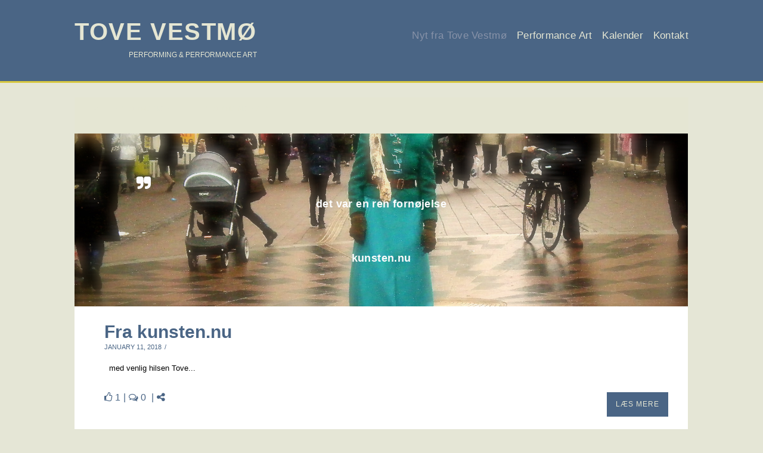

--- FILE ---
content_type: text/html; charset=UTF-8
request_url: https://tove.vestmoe.dk/blog/
body_size: 16220
content:
<!doctype html>
<html lang="en-US">
<head>
	<meta charset="UTF-8">
	<meta name="viewport" content="width=device-width, initial-scale=1.0, maximum-scale=1.0, user-scalable=no" />

	
	<!-- Favicon -->
	
	
	
	
	
	<!-- Header hook. Don't delete this. -->
	<title>Blog &#8211; Tove Vestmø</title>
<meta name='robots' content='max-image-preview:large' />
<link rel='dns-prefetch' href='//fonts.googleapis.com' />
<link rel="alternate" type="application/rss+xml" title="Tove Vestmø &raquo; Feed" href="https://tove.vestmoe.dk/feed/" />
<link rel="alternate" type="application/rss+xml" title="Tove Vestmø &raquo; Comments Feed" href="https://tove.vestmoe.dk/comments/feed/" />
<link rel="alternate" type="text/calendar" title="Tove Vestmø &raquo; iCal Feed" href="https://tove.vestmoe.dk/events/?ical=1" />
<script type="text/javascript">
window._wpemojiSettings = {"baseUrl":"https:\/\/s.w.org\/images\/core\/emoji\/14.0.0\/72x72\/","ext":".png","svgUrl":"https:\/\/s.w.org\/images\/core\/emoji\/14.0.0\/svg\/","svgExt":".svg","source":{"concatemoji":"https:\/\/tove.vestmoe.dk\/wp-includes\/js\/wp-emoji-release.min.js?ver=6.1.9"}};
/*! This file is auto-generated */
!function(e,a,t){var n,r,o,i=a.createElement("canvas"),p=i.getContext&&i.getContext("2d");function s(e,t){var a=String.fromCharCode,e=(p.clearRect(0,0,i.width,i.height),p.fillText(a.apply(this,e),0,0),i.toDataURL());return p.clearRect(0,0,i.width,i.height),p.fillText(a.apply(this,t),0,0),e===i.toDataURL()}function c(e){var t=a.createElement("script");t.src=e,t.defer=t.type="text/javascript",a.getElementsByTagName("head")[0].appendChild(t)}for(o=Array("flag","emoji"),t.supports={everything:!0,everythingExceptFlag:!0},r=0;r<o.length;r++)t.supports[o[r]]=function(e){if(p&&p.fillText)switch(p.textBaseline="top",p.font="600 32px Arial",e){case"flag":return s([127987,65039,8205,9895,65039],[127987,65039,8203,9895,65039])?!1:!s([55356,56826,55356,56819],[55356,56826,8203,55356,56819])&&!s([55356,57332,56128,56423,56128,56418,56128,56421,56128,56430,56128,56423,56128,56447],[55356,57332,8203,56128,56423,8203,56128,56418,8203,56128,56421,8203,56128,56430,8203,56128,56423,8203,56128,56447]);case"emoji":return!s([129777,127995,8205,129778,127999],[129777,127995,8203,129778,127999])}return!1}(o[r]),t.supports.everything=t.supports.everything&&t.supports[o[r]],"flag"!==o[r]&&(t.supports.everythingExceptFlag=t.supports.everythingExceptFlag&&t.supports[o[r]]);t.supports.everythingExceptFlag=t.supports.everythingExceptFlag&&!t.supports.flag,t.DOMReady=!1,t.readyCallback=function(){t.DOMReady=!0},t.supports.everything||(n=function(){t.readyCallback()},a.addEventListener?(a.addEventListener("DOMContentLoaded",n,!1),e.addEventListener("load",n,!1)):(e.attachEvent("onload",n),a.attachEvent("onreadystatechange",function(){"complete"===a.readyState&&t.readyCallback()})),(e=t.source||{}).concatemoji?c(e.concatemoji):e.wpemoji&&e.twemoji&&(c(e.twemoji),c(e.wpemoji)))}(window,document,window._wpemojiSettings);
</script>
<style type="text/css">
img.wp-smiley,
img.emoji {
	display: inline !important;
	border: none !important;
	box-shadow: none !important;
	height: 1em !important;
	width: 1em !important;
	margin: 0 0.07em !important;
	vertical-align: -0.1em !important;
	background: none !important;
	padding: 0 !important;
}
</style>
	<link rel='stylesheet' id='wp-block-library-css' href='https://tove.vestmoe.dk/wp-includes/css/dist/block-library/style.min.css?ver=6.1.9' type='text/css' media='all' />
<link rel='stylesheet' id='classic-theme-styles-css' href='https://tove.vestmoe.dk/wp-includes/css/classic-themes.min.css?ver=1' type='text/css' media='all' />
<style id='global-styles-inline-css' type='text/css'>
body{--wp--preset--color--black: #000000;--wp--preset--color--cyan-bluish-gray: #abb8c3;--wp--preset--color--white: #ffffff;--wp--preset--color--pale-pink: #f78da7;--wp--preset--color--vivid-red: #cf2e2e;--wp--preset--color--luminous-vivid-orange: #ff6900;--wp--preset--color--luminous-vivid-amber: #fcb900;--wp--preset--color--light-green-cyan: #7bdcb5;--wp--preset--color--vivid-green-cyan: #00d084;--wp--preset--color--pale-cyan-blue: #8ed1fc;--wp--preset--color--vivid-cyan-blue: #0693e3;--wp--preset--color--vivid-purple: #9b51e0;--wp--preset--gradient--vivid-cyan-blue-to-vivid-purple: linear-gradient(135deg,rgba(6,147,227,1) 0%,rgb(155,81,224) 100%);--wp--preset--gradient--light-green-cyan-to-vivid-green-cyan: linear-gradient(135deg,rgb(122,220,180) 0%,rgb(0,208,130) 100%);--wp--preset--gradient--luminous-vivid-amber-to-luminous-vivid-orange: linear-gradient(135deg,rgba(252,185,0,1) 0%,rgba(255,105,0,1) 100%);--wp--preset--gradient--luminous-vivid-orange-to-vivid-red: linear-gradient(135deg,rgba(255,105,0,1) 0%,rgb(207,46,46) 100%);--wp--preset--gradient--very-light-gray-to-cyan-bluish-gray: linear-gradient(135deg,rgb(238,238,238) 0%,rgb(169,184,195) 100%);--wp--preset--gradient--cool-to-warm-spectrum: linear-gradient(135deg,rgb(74,234,220) 0%,rgb(151,120,209) 20%,rgb(207,42,186) 40%,rgb(238,44,130) 60%,rgb(251,105,98) 80%,rgb(254,248,76) 100%);--wp--preset--gradient--blush-light-purple: linear-gradient(135deg,rgb(255,206,236) 0%,rgb(152,150,240) 100%);--wp--preset--gradient--blush-bordeaux: linear-gradient(135deg,rgb(254,205,165) 0%,rgb(254,45,45) 50%,rgb(107,0,62) 100%);--wp--preset--gradient--luminous-dusk: linear-gradient(135deg,rgb(255,203,112) 0%,rgb(199,81,192) 50%,rgb(65,88,208) 100%);--wp--preset--gradient--pale-ocean: linear-gradient(135deg,rgb(255,245,203) 0%,rgb(182,227,212) 50%,rgb(51,167,181) 100%);--wp--preset--gradient--electric-grass: linear-gradient(135deg,rgb(202,248,128) 0%,rgb(113,206,126) 100%);--wp--preset--gradient--midnight: linear-gradient(135deg,rgb(2,3,129) 0%,rgb(40,116,252) 100%);--wp--preset--duotone--dark-grayscale: url('#wp-duotone-dark-grayscale');--wp--preset--duotone--grayscale: url('#wp-duotone-grayscale');--wp--preset--duotone--purple-yellow: url('#wp-duotone-purple-yellow');--wp--preset--duotone--blue-red: url('#wp-duotone-blue-red');--wp--preset--duotone--midnight: url('#wp-duotone-midnight');--wp--preset--duotone--magenta-yellow: url('#wp-duotone-magenta-yellow');--wp--preset--duotone--purple-green: url('#wp-duotone-purple-green');--wp--preset--duotone--blue-orange: url('#wp-duotone-blue-orange');--wp--preset--font-size--small: 13px;--wp--preset--font-size--medium: 20px;--wp--preset--font-size--large: 36px;--wp--preset--font-size--x-large: 42px;--wp--preset--spacing--20: 0.44rem;--wp--preset--spacing--30: 0.67rem;--wp--preset--spacing--40: 1rem;--wp--preset--spacing--50: 1.5rem;--wp--preset--spacing--60: 2.25rem;--wp--preset--spacing--70: 3.38rem;--wp--preset--spacing--80: 5.06rem;}:where(.is-layout-flex){gap: 0.5em;}body .is-layout-flow > .alignleft{float: left;margin-inline-start: 0;margin-inline-end: 2em;}body .is-layout-flow > .alignright{float: right;margin-inline-start: 2em;margin-inline-end: 0;}body .is-layout-flow > .aligncenter{margin-left: auto !important;margin-right: auto !important;}body .is-layout-constrained > .alignleft{float: left;margin-inline-start: 0;margin-inline-end: 2em;}body .is-layout-constrained > .alignright{float: right;margin-inline-start: 2em;margin-inline-end: 0;}body .is-layout-constrained > .aligncenter{margin-left: auto !important;margin-right: auto !important;}body .is-layout-constrained > :where(:not(.alignleft):not(.alignright):not(.alignfull)){max-width: var(--wp--style--global--content-size);margin-left: auto !important;margin-right: auto !important;}body .is-layout-constrained > .alignwide{max-width: var(--wp--style--global--wide-size);}body .is-layout-flex{display: flex;}body .is-layout-flex{flex-wrap: wrap;align-items: center;}body .is-layout-flex > *{margin: 0;}:where(.wp-block-columns.is-layout-flex){gap: 2em;}.has-black-color{color: var(--wp--preset--color--black) !important;}.has-cyan-bluish-gray-color{color: var(--wp--preset--color--cyan-bluish-gray) !important;}.has-white-color{color: var(--wp--preset--color--white) !important;}.has-pale-pink-color{color: var(--wp--preset--color--pale-pink) !important;}.has-vivid-red-color{color: var(--wp--preset--color--vivid-red) !important;}.has-luminous-vivid-orange-color{color: var(--wp--preset--color--luminous-vivid-orange) !important;}.has-luminous-vivid-amber-color{color: var(--wp--preset--color--luminous-vivid-amber) !important;}.has-light-green-cyan-color{color: var(--wp--preset--color--light-green-cyan) !important;}.has-vivid-green-cyan-color{color: var(--wp--preset--color--vivid-green-cyan) !important;}.has-pale-cyan-blue-color{color: var(--wp--preset--color--pale-cyan-blue) !important;}.has-vivid-cyan-blue-color{color: var(--wp--preset--color--vivid-cyan-blue) !important;}.has-vivid-purple-color{color: var(--wp--preset--color--vivid-purple) !important;}.has-black-background-color{background-color: var(--wp--preset--color--black) !important;}.has-cyan-bluish-gray-background-color{background-color: var(--wp--preset--color--cyan-bluish-gray) !important;}.has-white-background-color{background-color: var(--wp--preset--color--white) !important;}.has-pale-pink-background-color{background-color: var(--wp--preset--color--pale-pink) !important;}.has-vivid-red-background-color{background-color: var(--wp--preset--color--vivid-red) !important;}.has-luminous-vivid-orange-background-color{background-color: var(--wp--preset--color--luminous-vivid-orange) !important;}.has-luminous-vivid-amber-background-color{background-color: var(--wp--preset--color--luminous-vivid-amber) !important;}.has-light-green-cyan-background-color{background-color: var(--wp--preset--color--light-green-cyan) !important;}.has-vivid-green-cyan-background-color{background-color: var(--wp--preset--color--vivid-green-cyan) !important;}.has-pale-cyan-blue-background-color{background-color: var(--wp--preset--color--pale-cyan-blue) !important;}.has-vivid-cyan-blue-background-color{background-color: var(--wp--preset--color--vivid-cyan-blue) !important;}.has-vivid-purple-background-color{background-color: var(--wp--preset--color--vivid-purple) !important;}.has-black-border-color{border-color: var(--wp--preset--color--black) !important;}.has-cyan-bluish-gray-border-color{border-color: var(--wp--preset--color--cyan-bluish-gray) !important;}.has-white-border-color{border-color: var(--wp--preset--color--white) !important;}.has-pale-pink-border-color{border-color: var(--wp--preset--color--pale-pink) !important;}.has-vivid-red-border-color{border-color: var(--wp--preset--color--vivid-red) !important;}.has-luminous-vivid-orange-border-color{border-color: var(--wp--preset--color--luminous-vivid-orange) !important;}.has-luminous-vivid-amber-border-color{border-color: var(--wp--preset--color--luminous-vivid-amber) !important;}.has-light-green-cyan-border-color{border-color: var(--wp--preset--color--light-green-cyan) !important;}.has-vivid-green-cyan-border-color{border-color: var(--wp--preset--color--vivid-green-cyan) !important;}.has-pale-cyan-blue-border-color{border-color: var(--wp--preset--color--pale-cyan-blue) !important;}.has-vivid-cyan-blue-border-color{border-color: var(--wp--preset--color--vivid-cyan-blue) !important;}.has-vivid-purple-border-color{border-color: var(--wp--preset--color--vivid-purple) !important;}.has-vivid-cyan-blue-to-vivid-purple-gradient-background{background: var(--wp--preset--gradient--vivid-cyan-blue-to-vivid-purple) !important;}.has-light-green-cyan-to-vivid-green-cyan-gradient-background{background: var(--wp--preset--gradient--light-green-cyan-to-vivid-green-cyan) !important;}.has-luminous-vivid-amber-to-luminous-vivid-orange-gradient-background{background: var(--wp--preset--gradient--luminous-vivid-amber-to-luminous-vivid-orange) !important;}.has-luminous-vivid-orange-to-vivid-red-gradient-background{background: var(--wp--preset--gradient--luminous-vivid-orange-to-vivid-red) !important;}.has-very-light-gray-to-cyan-bluish-gray-gradient-background{background: var(--wp--preset--gradient--very-light-gray-to-cyan-bluish-gray) !important;}.has-cool-to-warm-spectrum-gradient-background{background: var(--wp--preset--gradient--cool-to-warm-spectrum) !important;}.has-blush-light-purple-gradient-background{background: var(--wp--preset--gradient--blush-light-purple) !important;}.has-blush-bordeaux-gradient-background{background: var(--wp--preset--gradient--blush-bordeaux) !important;}.has-luminous-dusk-gradient-background{background: var(--wp--preset--gradient--luminous-dusk) !important;}.has-pale-ocean-gradient-background{background: var(--wp--preset--gradient--pale-ocean) !important;}.has-electric-grass-gradient-background{background: var(--wp--preset--gradient--electric-grass) !important;}.has-midnight-gradient-background{background: var(--wp--preset--gradient--midnight) !important;}.has-small-font-size{font-size: var(--wp--preset--font-size--small) !important;}.has-medium-font-size{font-size: var(--wp--preset--font-size--medium) !important;}.has-large-font-size{font-size: var(--wp--preset--font-size--large) !important;}.has-x-large-font-size{font-size: var(--wp--preset--font-size--x-large) !important;}
.wp-block-navigation a:where(:not(.wp-element-button)){color: inherit;}
:where(.wp-block-columns.is-layout-flex){gap: 2em;}
.wp-block-pullquote{font-size: 1.5em;line-height: 1.6;}
</style>
<link rel='stylesheet' id='royal_enqueue_Trebuchet_MS-css' href='https://fonts.googleapis.com/css?family=Trebuchet+MS%3A100%2C200%2C300%2C400%2C500%2C600%2C700%2C800%2C900&#038;ver=6.1.9' type='text/css' media='all' />
<link rel='stylesheet' id='main-stylesheet-css' href='https://tove.vestmoe.dk/wp-content/themes/cufo/style.css?ver=6.1.9' type='text/css' media='all' />
<link rel='stylesheet' id='fontawesome-css' href='https://tove.vestmoe.dk/wp-content/themes/cufo/css/font-awesome.min.css?ver=6.1.9' type='text/css' media='all' />
<link rel='stylesheet' id='fontello-css' href='https://tove.vestmoe.dk/wp-content/themes/cufo/css/fontello.css?ver=6.1.9' type='text/css' media='all' />
<link rel='stylesheet' id='prettyPhoto-css' href='https://tove.vestmoe.dk/wp-content/themes/cufo/css/prettyPhoto.css?ver=6.1.9' type='text/css' media='all' />
<link rel='stylesheet' id='responsive-css' href='https://tove.vestmoe.dk/wp-content/themes/cufo/css/responsive.css?ver=6.1.9' type='text/css' media='all' />
<script type='text/javascript' src='https://tove.vestmoe.dk/wp-includes/js/jquery/jquery.min.js?ver=3.6.1' id='jquery-core-js'></script>
<script type='text/javascript' src='https://tove.vestmoe.dk/wp-includes/js/jquery/jquery-migrate.min.js?ver=3.3.2' id='jquery-migrate-js'></script>
<link rel="https://api.w.org/" href="https://tove.vestmoe.dk/wp-json/" /><link rel="EditURI" type="application/rsd+xml" title="RSD" href="https://tove.vestmoe.dk/xmlrpc.php?rsd" />
<link rel="wlwmanifest" type="application/wlwmanifest+xml" href="https://tove.vestmoe.dk/wp-includes/wlwmanifest.xml" />
<meta name="generator" content="WordPress 6.1.9" />
<meta name="tec-api-version" content="v1"><meta name="tec-api-origin" content="https://tove.vestmoe.dk"><link rel="alternate" href="https://tove.vestmoe.dk/wp-json/tribe/events/v1/" /><meta property="og:type" content="article"/><meta property="og:title" content="Fra kunsten.nu"/><meta property="og:url" content="https://tove.vestmoe.dk/2018/01/11/fra-kunsten-nu/"/><meta property="og:site_name" content="Tove Vestmø"/><meta property="og:description" content="%26nbsp%3B%0D%0A%0D%0Amed+venlig+hilsen+Tove+Vestm%C3%B8"/><meta property="og:image" content="https://tove.vestmoe.dk/wp-content/uploads/2017/12/P1010165-4-2.jpg"/><style id="royal_dynamic_css">#floatingCirclesG{position:relative;width:83px;height:83px;margin:auto;transform:scale(0.6);-o-transform:scale(0.6);-ms-transform:scale(0.6);-webkit-transform:scale(0.6);-moz-transform:scale(0.6)}.f_circleG{position:absolute;background-color:#fff;height:15px;width:15px;border-radius:8px;-o-border-radius:8px;-ms-border-radius:8px;-webkit-border-radius:8px;-moz-border-radius:8px;animation-name:f_fadeG;-o-animation-name:f_fadeG;-ms-animation-name:f_fadeG;-webkit-animation-name:f_fadeG;-moz-animation-name:f_fadeG;animation-duration:1.04s;-o-animation-duration:1.04s;-ms-animation-duration:1.04s;-webkit-animation-duration:1.04s;-moz-animation-duration:1.04s;animation-iteration-count:infinite;-o-animation-iteration-count:infinite;-ms-animation-iteration-count:infinite;-webkit-animation-iteration-count:infinite;-moz-animation-iteration-count:infinite;animation-direction:normal;-o-animation-direction:normal;-ms-animation-direction:normal;-webkit-animation-direction:normal;-moz-animation-direction:normal}#frotateG_01{left:0;top:34px;animation-delay:.39s;-o-animation-delay:.39s;-ms-animation-delay:.39s;-webkit-animation-delay:.39s;-moz-animation-delay:.39s}#frotateG_02{left:10px;top:10px;animation-delay:.52s;-o-animation-delay:.52s;-ms-animation-delay:.52s;-webkit-animation-delay:.52s;-moz-animation-delay:.52s}#frotateG_03{left:34px;top:0;animation-delay:.65s;-o-animation-delay:.65s;-ms-animation-delay:.65s;-webkit-animation-delay:.65s;-moz-animation-delay:.65s}#frotateG_04{right:10px;top:10px;animation-delay:.78s;-o-animation-delay:.78s;-ms-animation-delay:.78s;-webkit-animation-delay:.78s;-moz-animation-delay:.78s}#frotateG_05{right:0;top:34px;animation-delay:.91s;-o-animation-delay:.91s;-ms-animation-delay:.91s;-webkit-animation-delay:.91s;-moz-animation-delay:.91s}#frotateG_06{right:10px;bottom:10px;animation-delay:1.04s;-o-animation-delay:1.04s;-ms-animation-delay:1.04s;-webkit-animation-delay:1.04s;-moz-animation-delay:1.04s}#frotateG_07{left:34px;bottom:0;animation-delay:1.17s;-o-animation-delay:1.17s;-ms-animation-delay:1.17s;-webkit-animation-delay:1.17s;-moz-animation-delay:1.17s}#frotateG_08{left:10px;bottom:10px;animation-delay:1.3s;-o-animation-delay:1.3s;-ms-animation-delay:1.3s;-webkit-animation-delay:1.3s;-moz-animation-delay:1.3s}@keyframes f_fadeG{0%{background-color:#000000}100%{background-color:#fff}}@-o-keyframes f_fadeG{0%{background-color:#000000}100%{background-color:#fff}}@-ms-keyframes f_fadeG{0%{background-color:#000000}100%{background-color:#fff}}@-webkit-keyframes f_fadeG{0%{background-color:#000000}100%{background-color:#fff}}@-moz-keyframes f_fadeG{0%{background-color:#000000}100%{background-color:#fff}}.royal-preloader-wrap {background-color: rgba(255,255,255, 1);}#page-wrap {width: 100%;max-width: none;float: none;margin: 0 auto;}.top-widgets {width: 100%;max-width: none;margin: 0 auto;}body{padding-top: 0px;padding-right: 0px;padding-bottom: 0px;padding-left: 0px;}@media screen and ( max-width: 950px ) {body {padding: 0% 0% 0% 0%;}}.top-widgets-bg {padding-right: 0px;padding-left: 0px;}body{background-color: rgba(229,230,214, 1);background-image: none;background-size: auto;background-attachment: fixed;background-repeat: repeat;background-position: left top;}#page-wrap {border: none;}#main-wrap{padding-top: 0px;padding-right: 0px;padding-bottom: 40px;padding-left: 0px;}@media screen and ( max-width: 950px ) {#main-wrap {padding: 0% 0% 6.6666666666667% 0%;}}.body-section {margin-bottom: 21px;}@media screen and ( max-width: 1050px ) {.project-info {margin-bottom: 21px;}}@media screen and ( max-width: 950px ) {.body-section {margin-bottom: 3.5%;}.project-info {margin-bottom: 3.5%;}}#main-wrap{background-color: rgba(229,230,211, 1);background-image: none;background-size: auto;background-attachment: scroll;background-repeat: repeat;background-position: left top;}.inner-content-wrap {max-width: 1100px;}.inner-content{padding-top: 100px;padding-right: 45px;padding-bottom: 60px;padding-left: 45px;}@media screen and ( max-width: 950px ) {.inner-content {padding: 16.666666666667% 7.5% 10% 7.5%;}}.stacked-caption {padding: 0 45px;}.inner-content {background-color: rgba(229,230,211, 1);color: #000000;}.gallery-slideshow {background-color: rgba(229,230,211, 1);}.gallery-slideshow .stacked-caption {color: #000000;}.inner-content h1,.inner-content h2,.inner-content h3,.inner-content h4,.inner-content h5,.inner-content h6 {color: #4e6585;}.inner-content a {color: #4e6585;}.single-meta,.single-meta a,.single-tags,.single-tags a {color: #4e6585;}.inner-content a:hover,.post-cont-pagination > span:not(.pagi-label) {color: #8792a8;}.inner-content blockquote {border-color: #4e6585;}.wpb_tabs_nav .ui-tabs-anchor,.wpb_accordion_header a {color: #4e6585;}.inner-content hr,.inner-content th,.inner-content h3,.inner-content h3 span,.inner-content tr,.inner-content td,.inner-content pre,.inner-content .wp-caption-text,.inner-content .wp-playlist,.gallery-caption,.search-result-thumbnail p,.comments-area,.single-post-sharing,.project-details li,.contact-info li span {border-color: #e5e6d3;}.inner-content a {text-decoration: none;}.inner-sidebar{padding-top: 0px;padding-right: 0px;padding-bottom: 0px;padding-left: 0px;}.sid-block {margin-bottom: 0px;}#sidebar-top,.m-nav-and-logo {background-color: rgba(74,101,133, 1);}@media screen and ( max-width: 950px ) {.m-nav-and-logo {margin-bottom: 4%;}}#sidebar {border: none;}.sidebar-fold-btn {display: none;}.sidebar-fold-btn .fa {width: 10px;height: 10px;line-height: 10px;}.sidebar-fold-btn {position: fixed;margin-top: 0px;margin-left: 0px;}.sidebar-closed .sidebar-fold-btn {margin-left: 0px;}.sidebar-fold-btn .fa {background-color: rgba(74,101,133, 1);color: #e5e6d3;}.sidebar-fold-btn .fa:hover {background-color: rgba(135,146,168, 1);color: #e5e6d3;}.sidebar-fold-btn .fa {font-size: 10px;}.ps-scrollbar-y-rail {visibility: hidden;}.ps-scrollbar-y-rail,.ps-scrollbar-y {width: 8px;}.ps-scrollbar-y {background-color: rgba(74,101,133, 1);}.ps-scrollbar-y-rail:hover .ps-scrollbar-y,.ps-scrollbar-y-rail.hover .ps-scrollbar-y {background-color: #8792a8;}.sidebar-top .logo-and-tagline {float: left;}.sidebar-top .top-nav-wrap {float: right;}.sidebar-top-fixed #sidebar-top {width: 100%;max-width: none;}#sidebar-top > div{padding-top: 25px;padding-right: 0px;padding-bottom: 34px;padding-left: 0px;}#sidebar-top {margin-bottom: 24px;}#sidebar-top {background-color: rgba(74,101,133, 1);}#sidebar-top {border-bottom: 3px solid #d6c740;}.logo-and-tagline {text-align: left;}.logo-wrap {max-width: 343px;}.logo-and-tagline{padding-top: 3px;padding-right: 0px;padding-bottom: 0px;padding-left: 0px;}.logo-wrap {background-color: rgba(74,101,133, 0);color: #e5e6d3;}.logo-wrap:hover {color: #8792a8;}.logo-wrap {border: none;}.logo-text {font-family: "Georgia", Arial, "Helvetica Neue", Helvetica, sans-serif;font-size: 40px;line-height: 50px;letter-spacing: 1.6px;font-weight: 900;font-style: normal;text-transform: uppercase;text-decoration:none;}.logo-text {text-decoration: none;}.site-tagline {text-align: right;}.site-tagline {margin-top: 1px;}.site-tagline {color: #e5e6d3;}.site-tagline {font-family: "Trebuchet MS", Arial, "Helvetica Neue", Helvetica, sans-serif;font-size: 12px;line-height: 20px;letter-spacing: 0px;font-weight: 400;font-style: normal;text-transform: uppercase;text-decoration:none;}.site-tagline {text-decoration: none;}.menu-title {display: none;}.menu-title {text-align: left;}.menu-title span {padding-bottom: 0px;margin-bottom: 0px;}.menu-title {color: #4a6585;}.menu-title span {display: inline-block;}.menu-title {font-family: "Georgia", Arial, "Helvetica Neue", Helvetica, sans-serif;font-size: 14px;line-height: 25px;letter-spacing: 0.4px;font-weight: 400;font-style: normal;text-transform: uppercase;text-decoration:none;}.top-nav-wrap {text-align: center;}.menu-fold-icon .fa {width: 45px;height: 45px;line-height: 45px;margin-top: 10px;}.menu-fold-icon .fa {background-color: #222222;color: #fcfcfc;}.menu-fold-icon .fa:hover {background-color: #fcfcfc;color: #222222;}.menu-fold-icon .fa {font-size: 28px;}.top-nav-container {-webkit-transition: all 500ms ease-in-out;transition: all 500ms ease-in-out;}.admin-bar .top-nav-container {padding-top: 32px;}.top-nav-container{padding-top: 0px;padding-right: 0px;padding-bottom: 0px;padding-left: 0px;}.top-nav-close {color: #e5e6d3;}.top-nav-close:hover {border: 1px solid #e5e6d3;}.top-nav-outer {background-color: rgba(255,255,255, 0.9);}.main-nav li,.top-nav > li {text-align: left;}.main-nav li a,.top-nav > li > a {display: block;}.top-nav {text-align: right;}.main-nav li a, .top-nav > li > a, .top-nav-vertical li a{padding-top: 21px;padding-right: 0px;padding-bottom: 0px;padding-left: 0px;}.main-nav li, .top-nav > li, .top-nav-vertical li{padding-top: 1px;padding-right: 0px;padding-bottom: 0px;padding-left: 17px;}.main-nav li a,.top-nav > li > a,.top-nav-vertical li a,.mobile-nav li a {background-color: rgba(74,101,133, 0);color: #e5e6d3;}.mobile-nav li a {color: #000000;}.main-nav .sub-menu li a {background-color: rgba(0,0,0, 0);}.main-nav li a:hover,.top-nav > li > a:hover,.top-nav-vertical li a:hover,.mobile-nav li a:hover ,.main-nav li.current-menu-item > a,.main-nav li.current-menu-parent > a,.top-nav-vertical li.current-menu-item a,.top-nav > li.current-menu-item > a,.top-nav > li.current-menu-parent > a,.top-nav > li.current-menu-ancestor > a {background-color: rgba(135,146,168, 0);color: #8792a8;border-color: #8792a8;}.mobile-nav li a:hover,.mobile-nav li.current-menu-item > a {color: #d6c740;}.main-nav li a, .top-nav > li > a, .top-nav-vertical li a {border: none;}.main-nav li a, .top-nav li a {font-family: "Arial", Arial, "Helvetica Neue", Helvetica, sans-serif;font-size: 17px;line-height: 25px;letter-spacing: 0.3px;font-weight: 500;font-style: normal;text-transform: none;text-decoration:none;}.main-nav .sub-menu li a,.top-nav .sub-menu li a {font-size: 16px;}.top-nav-vertical .sub-menu li a {font-size: 14px;}.mobile-nav li a {font-family: "Arial", Arial, "Helvetica Neue", Helvetica, sans-serif;}.top-nav.top-nav-horizontal .sub-menu-wrap {width: 200px;}.top-nav.top-nav-horizontal .sub-menu .sub-menu-wrap {left: 200px;}.top-nav.top-nav-horizontal .sub-menu li a{padding-top: 10px;padding-right: 10px;padding-bottom: 11px;padding-left: 18px;}.top-nav.top-nav-horizontal > li > .sub-menu-wrap {padding-top: 59px;}.top-nav.top-nav-horizontal .sub-menu li a {background-color: #4a6585;color: #e5e6d3;}.top-nav.top-nav-horizontal .sub-menu li a:hover,.top-nav.top-nav-horizontal .sub-menu li.current-menu-item > a,.top-nav.top-nav-horizontal .sub-menu li.current-menu-parent > a,.top-nav.top-nav-horizontal .sub-menu li.current-menu-ancestor > a {background-color: #8792a8;color: #ffffff;}.top-nav.top-nav-horizontal .sub-menu li a {border-bottom: 1px solid #4a6585;}.m-nav-fold i {background-color: rgba(229,230,211, 1);color: #4a6585;}.m-nav-fold i {font-size: 32px;line-height: 63px;}.filters-title {text-align: left;}.filters-title span {padding-bottom: 0px;margin-bottom: 0px;}.filters-title {color: #4a6585;}.filters-title span {display: inline-block;}.filters-title {font-family: "Georgia", Arial, "Helvetica Neue", Helvetica, sans-serif;font-size: 15px;line-height: 25px;letter-spacing: 0.4px;font-weight: 400;font-style: normal;text-transform: uppercase;text-decoration:none;}.filters {text-align: left;}.filters li a {display: block;}.filters li a i:first-child {margin-right: 10px;}.filters li a i:last-child {margin-left: 10px;}.filters li a i:first-child {display: none;}.filters li a i:last-child {display: inline-block;}.filters li a{padding-top: 10px;padding-right: 18px;padding-bottom: 10px;padding-left: 18px;}.filters li{padding-top: 0px;padding-right: 0px;padding-bottom: 0px;padding-left: 0px;}.sidebar-top .filters {background-color: rgba(229,230,211, 0);}.filters li a {background-color: rgba(74,101,133, 0);color: #e5e6d3;}.filters li a:hover, .filters li a.active-filter-item {background-color: rgba(135,146,168, 1);color: #e5e6d3;border-color: #8792a8;}.filters li a:hover i.fa-royal-vbar,.filters li a.active-filter-item i.fa-royal-vbar,.filters li a:hover i.fa-royal-slash,.filters li a.active-filter-item i.fa-royal-slash {color: #e5e6d3;}.filters li a {border: none;}.filters li a {font-family: "Arial", Arial, "Helvetica Neue", Helvetica, sans-serif;font-size: 13px;line-height: 20px;letter-spacing: 0.4px;font-weight: 700;font-style: normal;text-transform: uppercase;text-decoration:none;}.page-header{padding-top: 0px;padding-right: 0px;padding-bottom: 0px;padding-left: 0px;}.page-header{background-color: rgba(255,255,255, 0);background-image: none;background-size: auto;background-attachment: scroll;background-repeat: repeat;background-position: left top;}.page-header {border: none;}.page-header {text-align: left;}.page-header h1 {padding-bottom: 30px;margin-bottom: 15px;}.page-header h1 {color: #3a3a3a;}.page-header h1 {border-bottom: 1px solid #e0e0e0;}.page-header h1 {font-family: "Georgia", Arial, "Helvetica Neue", Helvetica, sans-serif;font-size: 42px;line-height: 36px;letter-spacing: 0px;font-weight: 700;font-style: normal;text-transform: uppercase;text-decoration:none;}.page-header p {text-align: right;}.page-header p {color: #666666;}.page-header p {font-family: "Georgia", Arial, "Helvetica Neue", Helvetica, sans-serif;font-size: 12px;line-height: 24px;letter-spacing: 1px;font-weight: 400;font-style: normal;text-transform: uppercase;text-decoration:none;}#blog-container{padding-top: 0px;padding-right: 0px;padding-bottom: 0px;padding-left: 0px;}@media screen and ( max-width: 950px ) {.blog-grid-sizer,.blog-post.post-width1x,.blog-post.post-width2x {width: 100% !important;}}#blog-container {background-color: rgba(229,230,211, 0);}#blog-container {border: none;}.blog-post .post-media-wrap{padding-top: 0px;padding-right: 0px;padding-bottom: 0px;padding-left: 0px;}.blog-post .post-text-wrap{padding-top: 25px;padding-right: 33px;padding-bottom: 45px;padding-left: 50px;}.blog-post {background-color: rgba(255,255,255, 1);}.blog-post .post-description,.blog-post .before-cats {color: #000000;}.blog-post .time-and-author {color: #4a6585;}.blog-post .post-text-wrap a,.blog-post .social-share-wrap i,.blog-post .likes-and-comments .meta-sep,.blog-post .post-categories {color: #4a6585;}.blog-post .post-text-wrap a:hover,.blog-post .social-share-wrap i:hover {color: #8792a8;}.blog-post {border: none;}.blog-post .post-title {text-align: left;}.blog-post .post-title a {padding-bottom: 0px;margin-bottom: 0px;}.blog-post .post-title a {color: #4a6585;}.blog-post .post-title a:hover {color: #8792a8;}.blog-post .post-title a {display: inline-block;}.blog-post .post-title a {font-family: "Arial", Arial, "Helvetica Neue", Helvetica, sans-serif;font-size: 30px;line-height: 35px;letter-spacing: 0px;font-weight: 700;font-style: normal;text-transform: none;text-decoration:none;}.blog-post .post-categories {display: none;}.blog-post .post-categories {text-align: left;}.blog-post .post-cats-in {padding-bottom: 0px;margin-bottom: 5px;}.blog-post .post-cats-in {display: inline-block;}.blog-post .post-cats-in {font-family: "Arial", Arial, "Helvetica Neue", Helvetica, sans-serif;font-size: 13px;line-height: 18px;letter-spacing: 0px;font-weight: 400;font-style: normal;text-transform: none;text-decoration:none;}.blog-post .posted-by {display: none;}.blog-post .time-and-author {text-align: left;}.blog-post .time-and-author {padding-bottom: 0px;margin-bottom: 16px;}.blog-post .time-and-author {font-family: "Arial", Arial, "Helvetica Neue", Helvetica, sans-serif;font-size: 11px;line-height: 16px;letter-spacing: 0px;font-weight: 500;font-style: normal;text-transform: uppercase;text-decoration:none;}.blog-post .post-description {text-align: left;}.blog-post .post-description {padding-bottom: 0px;margin-bottom: 28px;}.blog-post .post-description {font-family: "Arial", Arial, "Helvetica Neue", Helvetica, sans-serif;font-size: 13px;line-height: 24px;letter-spacing: 0px;font-weight: 400;font-style: normal;text-transform: none;text-decoration:none;}.blog-post .social-share a:nth-child(4) {display: none;}.blog-post .social-share a:nth-child(5) {display: none;}.blog-post .social-share a:nth-child(6) {display: none;}.blog-post .social-share a:nth-child(7) {display: none;}.blog-post .likes-and-comments { float: left; }.blog-post .likes-and-comments {font-family: "Arial", Arial, "Helvetica Neue", Helvetica, sans-serif;font-size: 16px;line-height: 16px;letter-spacing: 0px;font-weight: 400;font-style: normal;text-transform: none;text-decoration:none;}.blog-post .read-more-wrap {float: right;}.blog-post .read-more{padding-top: 11px;padding-right: 15px;padding-bottom: 12px;padding-left: 15px;}.blog-post .post-text-wrap .read-more {background-color: rgba(74,101,133, 1);color: #e5e6d3;}.blog-post .post-text-wrap .read-more:hover {background-color: rgba(135,146,168, 1);color: #e5e6d3;border-color: #8792a8;}.blog-post .read-more {border: none;}.blog-post .read-more {font-family: "Arial", Arial, "Helvetica Neue", Helvetica, sans-serif;font-size: 12px;line-height: 18px;letter-spacing: 1px;font-weight: 400;font-style: normal;text-transform: uppercase;text-decoration:none;}.blog-post .read-more {text-decoration: none;}.blog-post .post-media .image-overlay {display: none;}.blog-post .post-media .image-overlay {-webkit-transition: opacity 500ms ease 0s, background-color 500ms ease 0s;transition: opacity 500ms ease 0s, background-color 500ms ease 0s;}.blog-post .post-media .image-overlay .fa {color: #e5e6d3;}.blog-post .post-media .image-overlay {background-color: rgba(135,146,168, 0.5);}.blog-post .post-media .image-overlay .fa {font-size: 45px;}.link-and-quote {padding-top: 5%;padding-right: 8%;padding-bottom: 5%;padding-left: 8%;}.link-and-quote,.link-and-quote small a {color: #fcfcfc;}.link-and-quote p,.link-and-quote small {background-color: rgba(74,101,133, 0);}.link-and-quote {font-family: "Arial", Arial, "Helvetica Neue", Helvetica, sans-serif;font-size: 18px;line-height: 29px;letter-spacing: 0.4px;font-weight: 800;font-style: normal;text-transform: none;text-decoration:none;}.link-and-quote small a {text-decoration: none;}.blog-single-header .title-and-meta {text-align: left;}.blog-single-header .post-date {display: none;}.blog-single-header .posted-by {display: none;}.single-post.sharing-nxt-prev-b .single-post-sharing .previous-post,.single-post.sharing-nxt-prev-b .single-post-sharing .next-post {top: 20px;}.single-post .next-post,.single-post .previous-post {width: 50px;height: 50px;}.single-post .next-post,.single-post .previous-post {line-height: 48px;}.single-post .nxt-prev-post {margin-top: 10px;}.single-post .previous-post {margin-right: 50px;}.single-post .next-post,.single-post .previous-post {background-color: rgba(229,230,211, 0);color: #4a6585;}.single-post .next-post:hover,.single-post .previous-post:hover{background-color: rgba(135,146,168, 0);color: #ffffff;border-color: #8792a8;}.single-post .next-post, .single-post .previous-post {border: 1px solid #e5e6d3;}.single-post .next-post,.single-post .previous-post {font-size: 27px;}.blog-single .single-socials-wrap a:nth-child(6) {display: none;}.blog-single .single-socials-wrap a:nth-child(7) {display: none;}.blog-single .single-socials-wrap {text-align: left;}.blog-single .single-post-sharing {margin-top: 20px;padding-top: 20px;}#portfolio-container{padding-top: 0px;padding-right: 0px;padding-bottom: 0px;padding-left: 0px;}@media screen and ( max-width: 950px ) {.portfolio-grid-sizer,.portfolio-post.post-width1x,.portfolio-post.post-width2x {width: 100% !important;}}#portfolio-container {background-color: rgba(229,230,211, 0);}#portfolio-container {border: none;}.portfolio-post .post-text-wrap{padding-top: 0px;padding-right: 0px;padding-bottom: 0px;padding-left: 0px;}.portfolio-post {background-color: rgba(229,230,211, 0.5);}.portfolio-post .post-description,.portfolio-post .before-cats,.portfolio-post .testimonial-wrap h5,.portfolio-post .testimonial-wrap p {color: #ffffff;}.portfolio-post .time-and-author {color: #ffffff;}.portfolio-post a,.portfolio-post .social-share-wrap i,.portfolio-post .likes-and-comments .meta-sep,.portfolio-post .post-categories {color: #e5e6d3;}.portfolio-post a:hover,.portfolio-post .social-share-wrap i:hover {color: #8792a8;}.portfolio-post {border: none;}.media-hovers {-webkit-transition: all 700ms ease 0s;transition: all 700ms ease 0s;}.portfolio-post .post-media-wrap{padding-top: 0px;padding-right: 0px;padding-bottom: 0px;padding-left: 0px;}.portfolio-post .post-media-wrap .media-hovers {padding-top: 7%;padding-right: 6.5%;padding-bottom: 0%;padding-left: 6.5%;}.portfolio-post .media-hovers{background-color: rgba(74,101,133, 0.6);background-image: none;background-size: auto;background-attachment: scroll;background-repeat: repeat;background-position: left top;}.portfolio-post .post-media-in-wrap {border: none;}.portfolio-post .post-title {text-align: left;}.portfolio-post .post-title a {padding-bottom: 0px;margin-bottom: 0px;}.portfolio-post .post-title a {color: #e5e6d3;}.portfolio-post .post-title a:hover {color: #d6c740;}.portfolio-post .post-title a {display: inline-block;}.portfolio-post .post-title a {font-family: "Georgia", Arial, "Helvetica Neue", Helvetica, sans-serif;font-size: 20px;line-height: 38px;letter-spacing: 0px;font-weight: 400;font-style: normal;text-transform: none;text-decoration:none;}.portfolio-post .post-categories {text-align: left;}.portfolio-post .post-cats-in {padding-bottom: 0px;margin-bottom: 8px;}.portfolio-post .post-cats-in {border-bottom: 0px solid #e5e6d3;}.portfolio-post .post-cats-in {display: inline-block;}.portfolio-post .post-cats-in {font-family: "Arial", Arial, "Helvetica Neue", Helvetica, sans-serif;font-size: 13px;line-height: 18px;letter-spacing: 0px;font-weight: 400;font-style: normal;text-transform: none;text-decoration:none;}.portfolio-post .time-and-author {display: none;}.portfolio-post .time-and-author {text-align: left;}.portfolio-post .time-and-author {padding-bottom: 0px;margin-bottom: 15px;}.portfolio-post .time-and-author {font-family: "Arial", Arial, "Helvetica Neue", Helvetica, sans-serif;font-size: 13px;line-height: 18px;letter-spacing: 0px;font-weight: 400;font-style: normal;text-transform: none;text-decoration:none;}.portfolio-post .post-description {display: none;}.portfolio-post .post-description {text-align: left;}.portfolio-post .post-description {padding-bottom: 0px;margin-bottom: 15px;}.portfolio-post .post-description {font-family: "Arial", Arial, "Helvetica Neue", Helvetica, sans-serif;font-size: 14px;line-height: 24px;letter-spacing: 0px;font-weight: 400;font-style: normal;text-transform: none;text-decoration:none;}.portfolio-post .likes-and-comments {display: none;}.portfolio-post .rf-likes {display: none;}.portfolio-post .social-share-wrap {display: none;}.portfolio-post .social-share a:nth-child(4) {display: none;}.portfolio-post .social-share a:nth-child(5) {display: none;}.portfolio-post .social-share a:nth-child(6) {display: none;}.portfolio-post .social-share a:nth-child(7) {display: none;}.portfolio-post .likes-and-comments { float: left; }.portfolio-post .likes-and-comments {font-family: "Arial", Arial, "Helvetica Neue", Helvetica, sans-serif;font-size: 17px;line-height: 30px;letter-spacing: 0px;font-weight: 400;font-style: normal;text-transform: none;text-decoration:none;}.portfolio-post .more-info-wrap {display: none;}.portfolio-post .more-info-wrap {padding-top: 15px;}.portfolio-post .more-info-wrap {clear: both;text-align: center;}.portfolio-post .more-info {display: block;}.portfolio-post .more-info{padding-top: 10px;padding-right: 10px;padding-bottom: 10px;padding-left: 10px;}.portfolio-post .more-info {background-color: rgba(74,101,133, 1);color: #e5e6d3;}.portfolio-post .more-info:hover {background-color: rgba(135,146,168, 1);color: #e5e6d3;border-color: #8792a8;}.portfolio-post .more-info {border: none;}.portfolio-post .more-info {font-family: "Arial", Arial, "Helvetica Neue", Helvetica, sans-serif;font-size: 12px;line-height: 17px;letter-spacing: 0px;font-weight: 400;font-style: normal;text-transform: uppercase;text-decoration:none;}.portfolio-post .more-info {text-decoration: none;}.portfolio-post .testimonial-wrap {text-align: justify;}.portfolio-post .testimonial-wrap {padding-top: 0px;margin-top: 0px;}.portfolio-post .testimonial-wrap h5, .portfolio-post .testimonial-wrap p {font-family: "Arial", Arial, "Helvetica Neue", Helvetica, sans-serif;font-size: 13px;line-height: 18px;letter-spacing: 0px;font-weight: 400;font-style: normal;text-transform: none;text-decoration:none;}.portfolio-post .triangle-wrap {display: none;}.portfolio-post .triangle-wrap {bottom: 0;border-top: none;}.portfolio-post .triangle-wrap {border-bottom-width:5px;border-bottom-style: solid;border-bottom-color: rgba(229,230,211, 0.5);border-right-width: 5px;border-right-style: solid;border-right-color: transparent;border-left-width: 5px;border-left-style: solid;border-left-color: transparent;left: 12%;}.portfolio-post .post-format-icon {display: none;}.portfolio-post .post-format-icon {top: 50%;left: 50%;margin-top: -12.5px;margin-left: -12.5px;}.portfolio-post .post-format-icon {width: 25px;height: 25px;line-height: 25px;}.portfolio-post .post-format-icon {background-color: rgba(74,101,133, 0);color: #e5e6d3;}.portfolio-post .post-format-icon {font-size: 19px;}.portfolio-post .image-overlay,.portfolio-post .image-overlay .fa {-webkit-transition: opacity 500ms ease 0s, background-color 500ms ease 0s;transition: opacity 500ms ease 0s, background-color 500ms ease 0s;}.portfolio-post .post-media img {-webkit-transform: scale( 1.1, 1.1 );transform: scale( 1.1, 1.1 );}.portfolio-post .post-media:hover img {-webkit-transform: scale( 1, 1 ) ;transform: scale( 1, 1 ) ;}.portfolio-post .post-media img {-webkit-transition: -webkit-transform 500ms ease 0s;transition: transform 500ms ease 0s;}.portfolio-post .image-overlay {background-color: rgba(229,230,211, 0);}.portfolio-post .post-media:hover .image-overlay {background-color: rgba(74,101,133, 0.2);}.portfolio-post .image-overlay .fa {color: #e5e6d3;}.portfolio-post .image-overlay .fa {font-size: 22px;}.portfolio-single-header .title-and-meta {text-align: left;}.portfolio-single-header .post-date {display: none;}.portfolio-single-header .posted-by {display: none;}.single-royal_portfolio.sharing-nxt-prev-p .single-post-sharing .previous-post,.single-royal_portfolio.sharing-nxt-prev-p .single-post-sharing .next-post {top: 15px;}.single-royal_portfolio .next-post,.single-royal_portfolio .previous-post {width: 115px;height: 40px;}.single-royal_portfolio .next-post,.single-royal_portfolio .previous-post {line-height: 40px;}.single-royal_portfolio .nxt-prev-post {margin-top: 48px;}.single-royal_portfolio .previous-post {margin-right: 36px;}.single-royal_portfolio .next-post,.single-royal_portfolio .previous-post {background-color: rgba(74,101,133, 0);color: #4a6585;}.single-royal_portfolio .next-post:hover,.single-royal_portfolio .previous-post:hover,.single-royal_portfolio .portfolio-single .no-nxt-prev {background-color: rgba(135,146,168, 0);color: #d6c740;border-color: #8792a8;}.single-royal_portfolio .next-post, .single-royal_portfolio .previous-post {border: 0px solid #4a6585;}.single-royal_portfolio .next-post,.single-royal_portfolio .previous-post {font-size: 14px;}.info-sharing {display: none;}.portfolio-single .single-socials-wrap a:nth-child(3),.info-sharing a:nth-child(3) {display: none;}.portfolio-single .single-socials-wrap a:nth-child(7),.info-sharing a:nth-child(7) {display: none;}.portfolio-single .single-socials-wrap {text-align: left;}.portfolio-single .single-post-sharing {margin-top: 0px;padding-top: 15px;}.proj-info-title {text-align: left;}.project-info .project-details strong i {display: none;}.project-info-right .project-info,.project-info-below-right .project-info {width: 387px;margin-left: -webkit-calc(100% - 387px);margin-left: calc(100% - 387px);}.project-info-right.single-royal_portfolio .single-wrap,.project-info-below-right.single-royal_portfolio .single-content-wrap,.project-info-below-right.single-header-below-p .portfolio-single-header {width: -webkit-calc(100% - 387px);width: calc(100% - 387px);}.project-details > li {padding-top: 0px;padding-bottom: 0px;}.project-info {border: none;}.project-details>li {border-bottom-width: 1px;border-bottom-style: solid;}.slideshow-caption {width: 100%;text-align: center;}.slideshow-caption {bottom: 0;}.slideshow-caption{padding-top: 8px;padding-right: 8px;padding-bottom: 8px;padding-left: 8px;}.slideshow-caption {background-color: rgba(229,230,211, 0.2);color: #000000;}.stacked-caption span {display: none;}.stacked-caption {text-align: center;}.stacked-caption {margin-bottom: 13px;}.gallery-slideshow .gallery-slide:last-of-type .stacked-caption {margin-bottom: 0;}.gallery-nav {display: none;}.gallery-nav {text-align: right;}.gallery-nav {margin-top: -29px;}.gallery-nav{padding-top: 12px;padding-right: 12px;padding-bottom: 12px;padding-left: 12px;}.gallery-nav span {width: 5px;height: 5px;font-size: 5px;margin-right: 7px;}.gallery-nav {background-color: rgba(252,252,252, 0.5);}.gallery-nav span {background-color: #3a3a3a;}.gallery-nav span:hover,.gallery-slideshow .cycle-pager-active {background-color: #e5ae47;}.gallery-nav span {border-radius: 50%;}.gallery-arrow {opacity: 0;}.gallery-arrow {width: 35px;height: 36px;line-height: 36px;margin-top: -18px;}.gallery-arrow {background-color: rgba(74,101,133, 1);color: #e5e6d3;}.gallery-arrow {font-size: 15px;}.lightbox-overlay .image-overlay .fa {color: #e5e6d3;}.lightbox-overlay .image-overlay {background-color: rgba(135,146,168, 0.5);}.lightbox-overlay .image-overlay .fa {font-size: 20px;}.royal-gallery figcaption {display: none;}.royal-gallery .gallery-item {margin-right: 10px;margin-bottom: 10px;}.gallery-columns-2 .gallery-item {width: -webkit-calc((100% - (10px * 1)) / 2);width: calc((100% - (10px * 1)) / 2);}.gallery-columns-3 .gallery-item {width: -webkit-calc((100% - (10px * 2)) / 3);width: calc((100% - (10px * 2)) / 3);}.gallery-columns-4 .gallery-item {width: -webkit-calc((100% - (10px * 3)) / 4);width: calc((100% - (10px * 3)) / 4);}.gallery-columns-5 .gallery-item {width: -webkit-calc((100% - (10px * 4)) / 5);width: calc((100% - (10px * 4)) / 5);}.gallery-columns-6 .gallery-item {width: -webkit-calc((100% - (10px * 5)) / 6);width: calc((100% - (10px * 5)) / 6);}.gallery-columns-7 .gallery-item {width: -webkit-calc((100% - (10px * 6)) / 7);width: calc((100% - (10px * 6)) / 7);}.gallery-columns-8 .gallery-item {width: -webkit-calc((100% - (10px * 7)) / 8);width: calc((100% - (10px * 7)) / 8);}.gallery-columns-9 .gallery-item {width: -webkit-calc((100% - (10px * 8)) / 9);width: calc((100% - (10px * 8)) / 9);}@media screen and ( min-width: 950px ) {.gallery-columns-2 .gallery-item:nth-child(2n+2),.gallery-columns-3 .gallery-item:nth-child(3n+3),.gallery-columns-4 .gallery-item:nth-child(4n+4),.gallery-columns-5 .gallery-item:nth-child(5n+5),.gallery-columns-6 .gallery-item:nth-child(6n+6),.gallery-columns-7 .gallery-item:nth-child(7n+7),.gallery-columns-8 .gallery-item:nth-child(8n+8),.gallery-columns-9 .gallery-item:nth-child(9n+9) {margin-right: 0 !important;}.gallery-columns-2 .gallery-item:nth-child(2n+2) + li,.gallery-columns-3 .gallery-item:nth-child(3n+3) + li,.gallery-columns-4 .gallery-item:nth-child(4n+4) + li,.gallery-columns-5 .gallery-item:nth-child(5n+5) + li,.gallery-columns-6 .gallery-item:nth-child(6n+6) + li,.gallery-columns-7 .gallery-item:nth-child(7n+7) + li,.gallery-columns-8 .gallery-item:nth-child(8n+8) + li,.gallery-columns-9 .gallery-item:nth-child(9n+9) + li {clear: both;}}@media screen and ( max-width: 950px ) {.royal-gallery .gallery-item {width: -webkit-calc((100% - (10px * 1)) / 2) !important;width: calc((100% - (10px * 1)) / 2) !important;}.royal-gallery .gallery-item:nth-child(2n+2) {margin-right: 0 !important;}.royal-gallery.gallery-columns-1 .gallery-item {width: 100% !important;}}@media screen and ( max-width: 480px ) {.royal-gallery .gallery-item {width: 100% !important;float: none !important;}}.jcarousel-wrap {padding-left: 0px;padding-right: 0px;}.jcarousel li {padding: 0 0px;}.jcarousel-prev {left: 0px;}.jcarousel-next {right: 0px;}.similar-items h3 {text-align: left;}.similar-items h3 span {padding-bottom: 5px;margin-bottom: 0px;}.jcarousel-prev,.jcarousel-next {display: none;}.jcarousel-prev .fa,.jcarousel-next .fa {width: 38px;height: 38px;line-height: 38px;}.jcarousel-prev,.jcarousel-next {margin-top: -19px;}.jcarousel-prev .fa,.jcarousel-next .fa {background-color: rgba(58,58,58, 0.9);color: #fcfcfc;}.jcarousel-prev:hover .fa,.jcarousel-next:hover .fa {background-color: rgba(58,58,58, 1);color: #fcfcfc;border-color: #222222;}.jcarousel-prev .fa,.jcarousel-next .fa {font-size: 14px;}.jcarousel .image-overlay-wrap .image-overlay {background-color: rgba(135,146,168, 0);}.jcarousel .image-overlay-wrap h5 {background-color: rgba(74,101,133, 0.5);color: #e5e6d3;}.comments-area-wrap {max-width: 900px;}.comments-area {padding-bottom: 20px;margin-bottom: 19px;}.comments-area {border-bottom-width: 1px;border-bottom-style: solid;}.comments-area-wrap .comments-count {text-align: left;}.comments-area-wrap .comments-count span {padding-bottom: 0px;margin-bottom: 29px;}.comment-content-wrap {margin-left: 55px;}.children .comment-content-wrap {margin-left: 52px;}.comment-content-wrap{padding-top: 32px;padding-right: 34px;padding-bottom: 32px;padding-left: 34px;}.comment,.pingback,.comments-wrap #respond {margin-bottom: 25px;}.comment-content-wrap {background-color: #ffffff;}.bypostauthor .comment-content-wrap {background-color: #000000;}.comment-content-wrap {border: none;}.comments-area-wrap .comment-reply-title {padding-bottom: 0px;margin-bottom: 0px;}.comments-area-wrap .comment-reply-title {display: inline-block;}.pers-name {float: left;margin-right: 16px;}.pers-name,.pers-email {width: -webkit-calc(50% - 8px);width: calc(50% - 8px);}.rf-input{padding-top: 13px;padding-right: 13px;padding-bottom: 13px;padding-left: 13px;}.rf-input,.form-submit {margin-bottom: 16px;}.inner-content input[type="text"].rf-input {height: 50px;}.inner-content textarea.rf-input {height: 218px;}.rf-input {background-color: #ffffff;}.rf-input {color: #000000;}.rf-error,.mail-error-txt {color: #f46969;border-color: #f46969 !important;}.rf-input:focus {background-color: #ffffff;border-color: #9ad8d6;}.rf-input:focus {color: #000000;}.rf-input {border-top: 1px solid #f9f9f9;border-right: 1px solid #f9f9f9;border-bottom: 1px solid #f9f9f9;border-left: 1px solid #f9f9f9;}.form-submit {text-align: left;}.submit-btn {width: auto;}.submit-btn{padding-top: 8px;padding-right: 18px;padding-bottom: 9px;padding-left: 18px;}.submit-btn {background-color: rgba(74,101,133, 1);color: #e5e6d3;}.submit-btn:hover {background-color: rgba(135,146,168, 1);color: #e5e6d3;border-color: #8792a8;}.submit-btn {border: none;}#s{padding-top: 16px;padding-right: 16px;padding-bottom: 16px;padding-left: 16px;}#s {padding-right: 31px;}.search-icon {top: 26px;right: 16px;}.widget_flickr > div {margin-top: 10px;}.widget_lsi_widget > ul {margin-top: 10px !important;}.search-wrap{padding-top: 10px;padding-right: 0px;padding-bottom: 10px;padding-left: 0px;}#s {background-color: #222222;}#s,.search-icon {color: #ffffff;}#s:focus {background-color: #000000;border-color: #000000;}#s:focus,#s:focus + .search-icon {color: #fcfcfc;}#s {border: none;}#s {border-radius: 2px;}.pagination-wrap{padding-top: 28px;padding-right: 0px;padding-bottom: 0px;padding-left: 0px;}.pagination-wrap {background-color: rgba(229,230,211, 0);}.pagination-wrap {border: none;}.pagination-wrap {text-align: center;}.pagination-wrap a,.pagination-wrap span {padding: 15px;margin-right: 8px;}.pagination-wrap a {background-color: rgba(156,214,210, 1);color: #000000;}.pagination-wrap a:hover,.pagination-wrap .current {background-color: rgba(135,146,168, 1);color: #e5e6d3;border-color: #8792a8;}.pagination-wrap a, .pagination-wrap span {font-family: "Arial", Arial, "Helvetica Neue", Helvetica, sans-serif;font-size: 13px;line-height: 15px;letter-spacing: 1.9px;font-weight: 700;font-style: normal;text-transform: uppercase;text-decoration:none;}.pagination-wrap a,.pagination-wrap span {text-decoration: none;}.contact-info ul li {text-align: left;}.contact-form,.contact-info {float: left;width: -webkit-calc(50% - 20px);width: calc(50% - 20px);}.contact-form {margin-right: 40px;}.contact-info ul li span {padding: 7px 0;}.contact-info ul li span {display: inline-block;}.contact-title {text-align: left;}.contact-title span {padding-bottom: 9px;margin-bottom: 9px;}.contact-title span {border-bottom-width: 2px;border-bottom-style: solid;}.contact-title span {display: inline-block;}.google-map {height: 200px;}.copy-and-soc > div{padding-top: 30px;padding-right: 21px;padding-bottom: 30px;padding-left: 20px;}.copy-and-soc {background-color: rgba(74,101,133, 1);}.footer-fold-btn i {background-color: #e5e6d3;color: #8792a8;}.copy-and-soc {border-top: 1px solid #8792a8;border-right: 0px solid #8792a8;border-bottom: 0px solid #8792a8;border-left: 0px solid #8792a8;}.copy-and-soc {text-align: left;}.socials-wrap .fa {width: 51px;height: 51px;line-height: 51px;margin-right: 12px;margin-bottom: 12px;}.socials-wrap{padding-bottom: 0px;margin-bottom: 0px;}.socials-wrap .fa {background-color: rgba(135,146,168, 1);color: #e5e6d3;}.socials-wrap .fa:hover {background-color: rgba(214,199,64, 1);color: #e5e6d3;border-color: #d6c740;}.socials-wrap .fa {border-top: 2px solid #8792a8;border-right: 2px solid #8792a8;border-bottom: 2px solid #8792a8;border-left: 2px solid #8792a8;}.socials-wrap .fa {border-radius: 50%;}.socials-wrap {display: inline-block;}.copy-and-soc .fa {font-size: 14px;}.copyright-wrap p {text-align: left;}.copyright-wrap p {color: #e5e6d3;}.copyright-wrap p a {color: #e5e6d3;}.copyright-wrap p a:hover {color: #9ad8d6;}.copyright-wrap p {font-family: "Georgia", Arial, "Helvetica Neue", Helvetica, sans-serif;font-size: 20px;line-height: 49px;letter-spacing: 2.4px;font-weight: 100;font-style: normal;text-transform: none;text-decoration:none;}.copyright-wrap p a {text-decoration: underline;}.back-to-top .fa {width: 48px;height: 46px;line-height: 46px;}.back-to-top {right: 40px;bottom: 35px;}.back-to-top .fa {background-color: rgba(135,146,168, 1);color: #e5e6d3;}.back-to-top .fa:hover {background-color: rgba(154,216,214, 1);color: #e5e6d3;}.back-to-top .fa {border-radius: 2%;}.back-to-top .fa {font-size: 14px;}.inner-content p:not(.post-description),.inner-content table,.inner-content pre,.inner-content blockquote,.inner-content address,.inner-content .wp-playlist,.comment-content p, .single-meta,.project-description-wrap p,.project-details-wrap > ul,.single .gallery,.inner-content.wp-caption,.inner-content ul:not(.filters),.inner-content ol, .inner-content dl dd,.single-content h1,.single-content h2,.single-content h3:not(.post-title),.single-content h4,.single-content h5:not(.testimonial-author),.single-content h6,.search-results-wrap h4,.search-query,.project-info h3 {margin-bottom: 15px;}.stacked-caption span {margin:15px 0;}.single-header-below-p .portfolio-single-header .title-and-meta,.single-header-below-b .blog-single-header .title-and-meta {padding-bottom:15px;}.inner-content p,.inner-content li,.inner-content dt,.inner-content dd,.inner-content table,.inner-content code,.inner-content pre,.inner-content address,.inner-content tt,.inner-content samp,.inner-content kbd,.inner-content var,.inner-content .wp-caption-text,.inner-content .single-meta,.inner-content .single-tags,.comment-reply-title small,.inner-content .rf-input,.slideshow-caption,.stacked-caption span,.comments-pagination,.submit-btn,.inner-content [class^="su-"]:not([class$="-icon"]):not(.su-dropcap) {font-family: "Arial", Arial, "Helvetica Neue", Helvetica, sans-serif;font-size: 13px;line-height: 24px;letter-spacing: 0px;font-weight: 400;font-style: normal;text-transform: none;text-decoration:none;}.inner-content .single-meta,.inner-content .single-tags,.comment-reply-title small,#cancel-comment-reply-link {font-size: 12px;}.vc_btn,.vc_label,.vc_pie_chart_value,.pp_pic_holder .ppt,.vc_gitem-post-data,.wpb_accordion_header a,.tagcloud a,.inner-content .previous-post,.inner-content .next-post,.inner-content [class^="su-"]:not([class$="-icon"]),.inner-content .wp-playlist,.inner-content .qtip.su-qtip {font-family: "Arial", Arial, "Helvetica Neue", Helvetica, sans-serif;}.inner-content h1 {font-family: "Georgia", Arial, "Helvetica Neue", Helvetica, sans-serif;font-size: 32px;line-height: 42px;letter-spacing: 0px;font-weight: 800;font-style: normal;text-transform: none;text-decoration:none;}.inner-content h2 {font-family: "Georgia", Arial, "Helvetica Neue", Helvetica, sans-serif;font-size: 24px;line-height: 48px;letter-spacing: 0px;font-weight: 700;font-style: normal;text-transform: none;text-decoration:none;}.inner-content h3 {font-family: "Georgia", Arial, "Helvetica Neue", Helvetica, sans-serif;font-size: 18px;line-height: 32px;letter-spacing: -0.2px;font-weight: 700;font-style: normal;text-transform: none;text-decoration:none;}.inner-content h4 {font-family: "Georgia", Arial, "Helvetica Neue", Helvetica, sans-serif;font-size: 20px;line-height: 40px;letter-spacing: 0px;font-weight: 700;font-style: normal;text-transform: none;text-decoration:none;}.inner-content h5 {font-family: "Georgia", Arial, "Helvetica Neue", Helvetica, sans-serif;font-size: 16px;line-height: 26px;letter-spacing: 0px;font-weight: 700;font-style: normal;text-transform: none;text-decoration:none;}.inner-content h6 {font-family: "Georgia", Arial, "Helvetica Neue", Helvetica, sans-serif;font-size: 16px;line-height: 32px;letter-spacing: 0px;font-weight: 700;font-style: normal;text-transform: none;text-decoration:none;}.sid-widget-title {text-align: left;}.sid-widget-title span {padding-bottom: 0px;margin-bottom: 0px;}.sid-widget-title,.sid-widget-title a {color: #222222;}.sid-widget-title span {display: inline-block;}.sid-widget-title {font-family: "Georgia", Arial, "Helvetica Neue", Helvetica, sans-serif;font-size: 15px;line-height: 25px;letter-spacing: 0.4px;font-weight: 400;font-style: normal;text-transform: uppercase;text-decoration:none;}.sidebar-widget {text-align: left;}.sidebar-widget>ul, .sidebar-widget>div{padding-top: 0px;padding-right: 0px;padding-bottom: 0px;padding-left: 0px;}.sidebar-widget>ul,.sidebar-widget>div {background-color: rgba(255,255,255, 0);}.sidebar-widget {color: #444444;}.tagcloud a,.textwidget a,.sidebar-widget ul li a,.sidebar-widget tfoot tr td a,.sidebar-widget tbody tr td a {color: #444444;}.tagcloud a:hover,.textwidget a:hover,.sidebar-widget ul li a:hover,.sidebar-widget tfoot tr td a:hover,.sidebar-widget tbody tr td a:hover {color: #222222;}.sidebar-widget, .sidebar-widget.widget_icl_lang_sel_widget ul li a {font-family: "Arial", Arial, "Helvetica Neue", Helvetica, sans-serif;font-size: 15px;line-height: 25px;letter-spacing: 0.4px;font-weight: 400;font-style: normal;text-transform: uppercase;text-decoration:none;}.sid-block #s {font-family: "Arial", Arial, "Helvetica Neue", Helvetica, sans-serif;font-size: 15px;line-height: 16px;letter-spacing: 0.4px;font-weight: 400;font-style: normal;text-transform: uppercase;text-decoration:none;}.sid-block .search-icon {font-size: 15px;}.tagcloud a,.textwidget a,.sidebar-widget ul li a,.sidebar-widget tfoot tr td a,.sidebar-widget tbody tr td a {text-decoration: none;}@media screen and ( min-width: 1050px ) {.top-widget,.footer-widget {width: -webkit-calc( (100% - ( 50px * 3 ) ) / 4 );width: calc( (100% - ( 50px * 3 ) ) / 4 );}.top-widget:nth-child(4n),.footer-widget:nth-child(4n) {margin-right: 0;}}@media screen and ( max-width: 1050px ) {.top-widget,.footer-widget {width: -webkit-calc( (100% - ( 50px ) ) / 2 ) !important;width: calc( (100% - ( 50px ) ) / 2 ) !important;margin-right: 50px !important;}.top-widget:nth-child(2n),.footer-widget:nth-child(2n) {margin-right: 0 !important;}}@media screen and ( max-width: 950px ) {.top-widget,.footer-widget {width: 100% !important;margin-right: 0 !important;}}.top-widgets, .footer-widgets{padding-top: 50px;padding-right: 20px;padding-bottom: 30px;padding-left: 20px;}.top-widget,.footer-widget {margin-right: 50px;margin-bottom:50px;}@media screen and ( max-width: 950px ) {.top-widgets, .footer-widgets {padding: 8.3333333333333% 3.3333333333333% 5% 3.3333333333333%;}}.top-widgets-bg, .footer-widgets{background-color: rgba(74,101,133, 0.9);background-image: none;background-size: auto;background-attachment: scroll;background-repeat: repeat;background-position: left top;}.top-widgets-fold-btn i {background-image: linear-gradient(225deg, rgba(74,101,133, 0.9) 50%, rgba(255, 255, 255, 0) 51%);color: #eaeaea;}.footer-widgets {border: none;}.top-widget-title,.foot-widget-title {display: none;}.top-widget-title,.foot-widget-title {text-align: left;}.top-widget-title span,.foot-widget-title span {padding-bottom: 0px;margin-bottom: 20px;}.top-widget-title,.top-widget-title a,.foot-widget-title,.foot-widget-title a {color: #fcfcfc;}.top-widget-title span,.foot-widget-title span {display: inline-block;}.top-widget-title, .foot-widget-title {font-family: "Georgia", Arial, "Helvetica Neue", Helvetica, sans-serif;font-size: 20px;line-height: 26px;letter-spacing: 0.4px;font-weight: 800;font-style: normal;text-transform: none;text-decoration:none;}.top-widget,.footer-widget {text-align: left;}.top-widget > ul,.top-widget > div,.footer-widget > ul,.footer-widget > div{padding-top: 0px;padding-right: 0px;padding-bottom: 0px;padding-left: 0px;}.top-widget > ul,.top-widget > div,.footer-widget > ul,.footer-widget > div {background-color: rgba(0,0,0, 0);}.top-widget,.footer-widget {color: #eaeaea;}.top-widget .tagcloud a,.top-widget .textwidget a,.top-widget ul li a,.top-widget tfoot tr td a,.top-widget tbody tr td a,.footer-widget .tagcloud a,.footer-widget .textwidget a,.footer-widget ul li a,.footer-widget tfoot tr td a,.footer-widget tbody tr td a {color: #eaeaea;}.top-widget .tagcloud a:hover,.top-widget .textwidget a:hover,.top-widget ul li a:hover,.top-widget tfoot tr td a:hover,.top-widget tbody tr td a:hover,.footer-widget .tagcloud a:hover,.footer-widget .textwidget a:hover,.footer-widget ul li a:hover,.footer-widget tfoot tr td a:hover,.footer-widget tbody tr td a:hover {color: #e5ae47;}.top-widget, .footer-widget, .top-widget.widget_icl_lang_sel_widget ul li a, .footer-widget.widget_icl_lang_sel_widget ul li a {font-family: "Arial", Arial, "Helvetica Neue", Helvetica, sans-serif;font-size: 16px;line-height: 33px;letter-spacing: 0px;font-weight: 500;font-style: normal;text-transform: none;text-decoration:none;}.top-widget #s, .footer-widget #s {font-family: "Arial", Arial, "Helvetica Neue", Helvetica, sans-serif;font-size: 16px;line-height: 16px;letter-spacing: 0px;font-weight: 500;font-style: normal;text-transform: none;text-decoration:none;}.top-widget .search-icon,.footer-widget .search-icon {font-size: 16px;}.top-widget .tagcloud a,.top-widget .textwidget a,.top-widget ul li a,.top-widget tfoot tr td a,.top-widget tbody tr td a,.footer-widget .tagcloud a,.footer-widget .textwidget a,.footer-widget ul li a,.footer-widget tfoot tr td a,.footer-widget tbody tr td a {text-decoration: none;}/* Theme-Specific CSS */.top-widgets,#sidebar-top div:first-child,#main-wrap,.copy-and-soc div:first-child {max-width: 1030px;margin: 0 auto;}.media-hovers {padding: 15px 20px 18px 20px !important;}.single-header {padding-bottom: 42px;}.top-nav .sub-menu li a {font-size: 13px;}</style><style type="text/css">.recentcomments a{display:inline !important;padding:0 !important;margin:0 !important;}</style></head>


<body class="blog royal-page-preloader sidebar-top no-isotope single-header-below-b single-header-below-p header-nxt-prev-b header-nxt-prev-p project-info-horz copy-horizontal-1 tribe-no-js page-template-cufo">

	<!-- Preloader -->
	

	<div class="royal-preloader-wrap" data-bg-trans="400">

	
		<div class="cssload-container">
			<div id="floatingCirclesG">
				<div class="f_circleG" id="frotateG_01"></div>
				<div class="f_circleG" id="frotateG_02"></div>
				<div class="f_circleG" id="frotateG_03"></div>
				<div class="f_circleG" id="frotateG_04"></div>
				<div class="f_circleG" id="frotateG_05"></div>
				<div class="f_circleG" id="frotateG_06"></div>
				<div class="f_circleG" id="frotateG_07"></div>
				<div class="f_circleG" id="frotateG_08"></div>
			</div>
		</div>

	
	</div>


	<!-- Whole Page Wrapper -->
	<div id="page-wrap" class="clearfix">
		
		<!-- Mobile Navigation & Logo -->
		<div class="m-nav-and-logo">

			<div class="m-nav-fold rf-button">
				<i class="fa fa-navicon"></i>
			</div>
			
			<!-- Mobile Navigation -->
			<nav>
				<ul id="menu-hovedmenu-1" class="mobile-nav"><li id="menu-item-142" class="menu-item menu-item-type-post_type menu-item-object-page current-menu-item page_item page-item-140 current_page_item current_page_parent menu-item-142"><a href="https://tove.vestmoe.dk/blog/" aria-current="page">Nyt fra Tove Vestmø</a></li>
<li id="menu-item-105" class="menu-item menu-item-type-taxonomy menu-item-object-royal_portfolio_cats menu-item-105"><a href="https://tove.vestmoe.dk/portfolio/category/performance-art/">Performance Art</a></li>
<li id="menu-item-81" class="menu-item menu-item-type-custom menu-item-object-custom menu-item-81"><a href="http://tove.vestmoe.dk/events/">Kalender</a></li>
<li id="menu-item-109" class="menu-item menu-item-type-post_type menu-item-object-page menu-item-109"><a href="https://tove.vestmoe.dk/kontakt/">Kontakt</a></li>
</ul>			</nav>

			<!-- Mobile Logo & Tagline -->
			
			<section class="mobile-logo">

				<a href="https://tove.vestmoe.dk" title="Tove Vestmø" class="logo-wrap">
											<h1 class="logo-text clearfix"> Tove Vestmø </h1>
									</a>

				<p class="site-tagline">Performing &amp; Performance Art</p>

			</section>

			
		</div><!-- .m-nav-and-logo -->


		
			<!-- Top Widgets -->
			

			<!-- Sidebar -->
			<div id="sidebar-top" class="clearfix" data-margin="24" data-fullwidth="">

				<!-- Inner Block -->
				<div>

					<!-- Logo & Tagline Wrapper -->
										
					<section class="logo-and-tagline clearfix">

						<a href="https://tove.vestmoe.dk" title="Tove Vestmø" class="logo-wrap">
															<h1 class="logo-text clearfix"> Tove Vestmø </h1>
													</a>

						<p class="site-tagline">Performing &amp; Performance Art</p>

					</section>

					
					<!-- Main Navigation -->
					<nav class="top-nav-wrap" data-popup-fx="tn-center-grow" data-popup-fx-trans="500">
						<ul id="menu-hovedmenu-2" class="top-nav clearfix top-nav-horizontal"><li class="menu-item menu-item-type-post_type menu-item-object-page current-menu-item page_item page-item-140 current_page_item current_page_parent menu-item-142"><a href="https://tove.vestmoe.dk/blog/" aria-current="page">Nyt fra Tove Vestmø</a></li>
<li class="menu-item menu-item-type-taxonomy menu-item-object-royal_portfolio_cats menu-item-105"><a href="https://tove.vestmoe.dk/portfolio/category/performance-art/">Performance Art</a></li>
<li class="menu-item menu-item-type-custom menu-item-object-custom menu-item-81"><a href="http://tove.vestmoe.dk/events/">Kalender</a></li>
<li class="menu-item menu-item-type-post_type menu-item-object-page menu-item-109"><a href="https://tove.vestmoe.dk/kontakt/">Kontakt</a></li>
</ul>						
											</nav>

					<div class="clear"></div>

				</div><!-- end Inner Block -->

			</div><!-- end #sidebar-top -->

		

		

		<!-- Main Content Wrapper -->
		<div id="main-wrap">

<!-- Blog Page Header -->

<!-- Blog Filters -->

	<ul class="filters body-section">

				
		<li><a href="https://tove.vestmoe.dk/category/live-performance/" class="rf-button" data-filter=".live-performance"><i class="fa fa-none"></i>Live Performance<i class="fa fa-none"></i></a></li><li><a href="https://tove.vestmoe.dk/category/performance-art/" class="rf-button" data-filter=".performance-art"><i class="fa fa-none"></i>Performance Art<i class="fa fa-none"></i></a></li>
	</ul>




<section id="blog-container" class="body-section" data-layout="masonry" data-columns-rate="one" data-gutter-horz="20" data-gutter-vert="20" data-aspect-width="750" data-aspect-height="450"  >
<!-- Begin Post -->
<article class="live-performance performance-art blog-post  post-200 post type-post status-publish format-quote has-post-thumbnail hentry category-live-performance category-performance-art tag-reviews post_format-post-format-quote" id="post-200">

	<!-- Post Text Block - Above Media -->
	<div class="post-text-wrap">

		
	</div><!-- End .post-text-wrap -->

	<!-- Post Media Block -->
	<div class="post-media-wrap">

		<div class="post-media">
			
			<!-- include post format media content -->
			
<!-- Post Quote -->
<div class="link-and-quote quote-wrap" style="background-image: url(https://tove.vestmoe.dk/wp-content/uploads/2017/12/P1010165-4-2.jpg);">
	<p>det var en ren fornøjelse</p>
	<small>kunsten.nu</small>
</div>
		</div>

	</div><!-- end .post-media-wrap -->

	<!-- Post Text Block - Below Media -->
	<div class="post-text-wrap">

		<!-- Post Title -->
		<h3 class="post-title"><a href="https://tove.vestmoe.dk/2018/01/11/fra-kunsten-nu/">Fra kunsten.nu</a></h3><span class="post-categories clear-inline clearfix"><span class="post-cats-in"><span class="before-cats">Category: </span><a href="https://tove.vestmoe.dk/category/live-performance/" rel="category tag">Live Performance</a>, <a href="https://tove.vestmoe.dk/category/performance-art/" rel="category tag">Performance Art</a></span></span><div class="time-and-author clearfix"><span class="post-date">January 11, 2018</span><span class="meta-sep">/</span><span class="posted-by"><span>Author: </span><a href="https://tove.vestmoe.dk/author/tove-vestmoe/" title="Posts by Tove Vestmø" rel="author">Tove Vestmø</a></span></div><div class="post-description">&nbsp; med venlig hilsen Tove...</div><div class="likes-and-comments"><span class="rf-likes"><a href="#" class="royal-post-like" data-post_id="200" title="Like"><i class="fa fa-thumbs-o-up"></i>&nbsp;<span class="rf-likes-count">1</span></a><span class="meta-sep">|</span></span><span class="post-comments-wrap"><a href="https://tove.vestmoe.dk/2018/01/11/fra-kunsten-nu/#respond" class="post-comments" ><i class="fa fa-comments-o"></i> 0</a><span class="meta-sep"> |</span></span><span class="social-share-wrap" data-open="click"><i class="fa fa-share-alt"></i><span class="social-share"><a href="https://www.facebook.com/sharer/sharer.php?u=https://tove.vestmoe.dk/2018/01/11/fra-kunsten-nu/" target="_blank"><i class="fa fa-facebook"></i></a><a href="https://twitter.com/share?https://tove.vestmoe.dk/2018/01/11/fra-kunsten-nu/&#038;text=Fra%20kunsten.nu" target="_blank"><i class="fa fa-twitter"></i></a><a href="https://plus.google.com/share?url=https://tove.vestmoe.dk/2018/01/11/fra-kunsten-nu/" target="_blank"><i class="fa fa-google-plus"></i></a><a href="http://www.linkedin.com/shareArticle?url=https://tove.vestmoe.dk/2018/01/11/fra-kunsten-nu/&#038;title=Fra%20kunsten.nu" target="_blank"><i class="fa fa-linkedin"></i></a><a href="https://pinterest.com/pin/create/bookmarklet/?url=https://tove.vestmoe.dk/2018/01/11/fra-kunsten-nu/&#038;description=Fra%20kunsten.nu&#038;media=https://tove.vestmoe.dk/wp-content/uploads/2017/12/P1010165-4-2.jpg" target="_blank"><i class="fa fa-pinterest"></i></a><a href="http://www.tumblr.com/share/link?url=https%3A%2F%2Ftove.vestmoe.dk%2F2018%2F01%2F11%2Ffra-kunsten-nu%2F&#038;name=Fra+kunsten.nu&#038;description=%26nbsp%3B+med+venlig+hilsen+Tove+Vestm%C3%B8" target="_blank"><i class="fa fa-tumblr"></i></a><a href="http://reddit.com/submit?url=https://tove.vestmoe.dk/2018/01/11/fra-kunsten-nu/&#038;title=Fra%20kunsten.nu" target="_blank"><i class="fa fa-reddit"></i></a></span></span></div><div class="read-more-wrap"><a href="https://tove.vestmoe.dk/2018/01/11/fra-kunsten-nu/" class="read-more rf-button"><span>Læs mere</span><i class="fa fa-none"></i></a></div><div class="clear"></div>
	</div><!-- End .post-text-wrap -->

</article><!-- End Post -->


<!-- Begin Post -->
<article class="blog-post  post-191 post type-post status-publish format-video hentry category-uncategorized post_format-post-format-video" id="post-191">

	<!-- Post Text Block - Above Media -->
	<div class="post-text-wrap">

		
	</div><!-- End .post-text-wrap -->

	<!-- Post Media Block -->
	<div class="post-media-wrap">

		<div class="post-media">
			
			<!-- include post format media content -->
			
		</div>

	</div><!-- end .post-media-wrap -->

	<!-- Post Text Block - Below Media -->
	<div class="post-text-wrap">

		<!-- Post Title -->
		<h3 class="post-title"><a href="https://tove.vestmoe.dk/2018/01/11/min-sidste-nye-video-er-offentliggjort/">Min sidste nye video er offentliggjort</a></h3><span class="post-categories clear-inline clearfix"><span class="post-cats-in"><span class="before-cats">Category: </span><a href="https://tove.vestmoe.dk/category/uncategorized/" rel="category tag">Uncategorized</a></span></span><div class="time-and-author clearfix"><span class="post-date">January 11, 2018</span><span class="meta-sep">/</span><span class="posted-by"><span>Author: </span><a href="https://tove.vestmoe.dk/author/tove_jkm4gu/" title="Posts by tove_jkm4gu" rel="author">tove_jkm4gu</a></span></div><div class="post-description">test test af...</div><div class="likes-and-comments"><span class="rf-likes"><a href="#" class="royal-post-like" data-post_id="191" title="Like"><i class="fa fa-thumbs-o-up"></i>&nbsp;<span class="rf-likes-count"></span></a><span class="meta-sep">|</span></span><span class="post-comments-wrap"><a href="https://tove.vestmoe.dk/2018/01/11/min-sidste-nye-video-er-offentliggjort/#respond" class="post-comments" ><i class="fa fa-comments-o"></i> 0</a><span class="meta-sep"> |</span></span><span class="social-share-wrap" data-open="click"><i class="fa fa-share-alt"></i><span class="social-share"><a href="https://www.facebook.com/sharer/sharer.php?u=https://tove.vestmoe.dk/2018/01/11/min-sidste-nye-video-er-offentliggjort/" target="_blank"><i class="fa fa-facebook"></i></a><a href="https://twitter.com/share?https://tove.vestmoe.dk/2018/01/11/min-sidste-nye-video-er-offentliggjort/&#038;text=Min%20sidste%20nye%20video%20er%20offentliggjort" target="_blank"><i class="fa fa-twitter"></i></a><a href="https://plus.google.com/share?url=https://tove.vestmoe.dk/2018/01/11/min-sidste-nye-video-er-offentliggjort/" target="_blank"><i class="fa fa-google-plus"></i></a><a href="http://www.linkedin.com/shareArticle?url=https://tove.vestmoe.dk/2018/01/11/min-sidste-nye-video-er-offentliggjort/&#038;title=Min%20sidste%20nye%20video%20er%20offentliggjort" target="_blank"><i class="fa fa-linkedin"></i></a><a href="https://pinterest.com/pin/create/bookmarklet/?url=https://tove.vestmoe.dk/2018/01/11/min-sidste-nye-video-er-offentliggjort/&#038;description=Min%20sidste%20nye%20video%20er%20offentliggjort&#038;media=" target="_blank"><i class="fa fa-pinterest"></i></a><a href="http://www.tumblr.com/share/link?url=https%3A%2F%2Ftove.vestmoe.dk%2F2018%2F01%2F11%2Fmin-sidste-nye-video-er-offentliggjort%2F&#038;name=Min+sidste+nye+video+er+offentliggjort&#038;description=test+test+af+video" target="_blank"><i class="fa fa-tumblr"></i></a><a href="http://reddit.com/submit?url=https://tove.vestmoe.dk/2018/01/11/min-sidste-nye-video-er-offentliggjort/&#038;title=Min%20sidste%20nye%20video%20er%20offentliggjort" target="_blank"><i class="fa fa-reddit"></i></a></span></span></div><div class="read-more-wrap"><a href="https://tove.vestmoe.dk/2018/01/11/min-sidste-nye-video-er-offentliggjort/" class="read-more rf-button"><span>Læs mere</span><i class="fa fa-none"></i></a></div><div class="clear"></div>
	</div><!-- End .post-text-wrap -->

</article><!-- End Post -->


<!-- Begin Post -->
<article class="blog-post  post-182 post type-post status-publish format-standard hentry category-uncategorized" id="post-182">

	<!-- Post Text Block - Above Media -->
	<div class="post-text-wrap">

		
	</div><!-- End .post-text-wrap -->

	<!-- Post Media Block -->
	<div class="post-media-wrap">

		<div class="post-media">
			
			<!-- include post format media content -->
			
		</div>

	</div><!-- end .post-media-wrap -->

	<!-- Post Text Block - Below Media -->
	<div class="post-text-wrap">

		<!-- Post Title -->
		<h3 class="post-title"><a href="https://tove.vestmoe.dk/2018/01/11/lorem-ipsum-dolor-sit-amet-consectetur-adipiscing-elit/">Lorem ipsum dolor sit amet, consectetur adipiscing elit.</a></h3><span class="post-categories clear-inline clearfix"><span class="post-cats-in"><span class="before-cats">Category: </span><a href="https://tove.vestmoe.dk/category/uncategorized/" rel="category tag">Uncategorized</a></span></span><div class="time-and-author clearfix"><span class="post-date">January 11, 2018</span><span class="meta-sep">/</span><span class="posted-by"><span>Author: </span><a href="https://tove.vestmoe.dk/author/tove_jkm4gu/" title="Posts by tove_jkm4gu" rel="author">tove_jkm4gu</a></span></div><div class="post-description">Fusce quis lectus quis sem lacinia nonummy. Proin mollis lorem non dolor. In hac habitasse platea dictumst. Nulla ultrices odio. Donec augue. Phasellus dui. Maecenas facilisis nisl vitae nibh. Proin...</div><div class="likes-and-comments"><span class="rf-likes"><a href="#" class="royal-post-like" data-post_id="182" title="Like"><i class="fa fa-thumbs-o-up"></i>&nbsp;<span class="rf-likes-count"></span></a><span class="meta-sep">|</span></span><span class="post-comments-wrap"><a href="https://tove.vestmoe.dk/2018/01/11/lorem-ipsum-dolor-sit-amet-consectetur-adipiscing-elit/#respond" class="post-comments" ><i class="fa fa-comments-o"></i> 0</a><span class="meta-sep"> |</span></span><span class="social-share-wrap" data-open="click"><i class="fa fa-share-alt"></i><span class="social-share"><a href="https://www.facebook.com/sharer/sharer.php?u=https://tove.vestmoe.dk/2018/01/11/lorem-ipsum-dolor-sit-amet-consectetur-adipiscing-elit/" target="_blank"><i class="fa fa-facebook"></i></a><a href="https://twitter.com/share?https://tove.vestmoe.dk/2018/01/11/lorem-ipsum-dolor-sit-amet-consectetur-adipiscing-elit/&#038;text=Lorem%20ipsum%20dolor%20sit%20amet,%20consectetur%20adipiscing%20elit." target="_blank"><i class="fa fa-twitter"></i></a><a href="https://plus.google.com/share?url=https://tove.vestmoe.dk/2018/01/11/lorem-ipsum-dolor-sit-amet-consectetur-adipiscing-elit/" target="_blank"><i class="fa fa-google-plus"></i></a><a href="http://www.linkedin.com/shareArticle?url=https://tove.vestmoe.dk/2018/01/11/lorem-ipsum-dolor-sit-amet-consectetur-adipiscing-elit/&#038;title=Lorem%20ipsum%20dolor%20sit%20amet,%20consectetur%20adipiscing%20elit." target="_blank"><i class="fa fa-linkedin"></i></a><a href="https://pinterest.com/pin/create/bookmarklet/?url=https://tove.vestmoe.dk/2018/01/11/lorem-ipsum-dolor-sit-amet-consectetur-adipiscing-elit/&#038;description=Lorem%20ipsum%20dolor%20sit%20amet,%20consectetur%20adipiscing%20elit.&#038;media=" target="_blank"><i class="fa fa-pinterest"></i></a><a href="http://www.tumblr.com/share/link?url=https%3A%2F%2Ftove.vestmoe.dk%2F2018%2F01%2F11%2Florem-ipsum-dolor-sit-amet-consectetur-adipiscing-elit%2F&#038;name=Lorem+ipsum+dolor+sit+amet%2C+consectetur+adipiscing+elit.&#038;description=Fusce+quis+lectus+quis+sem+lacinia+nonummy.+Proin+mollis+lorem+non+dolor.+In+hac+habitasse+platea+dictumst.+Nulla+ultrices+odio.+Donec+augue.+Phasellus+dui.+Maecenas+facilisis+nisl+vitae+nibh.+Proin+%5B%26hellip%3B%5D" target="_blank"><i class="fa fa-tumblr"></i></a><a href="http://reddit.com/submit?url=https://tove.vestmoe.dk/2018/01/11/lorem-ipsum-dolor-sit-amet-consectetur-adipiscing-elit/&#038;title=Lorem%20ipsum%20dolor%20sit%20amet,%20consectetur%20adipiscing%20elit." target="_blank"><i class="fa fa-reddit"></i></a></span></span></div><div class="read-more-wrap"><a href="https://tove.vestmoe.dk/2018/01/11/lorem-ipsum-dolor-sit-amet-consectetur-adipiscing-elit/" class="read-more rf-button"><span>Læs mere</span><i class="fa fa-none"></i></a></div><div class="clear"></div>
	</div><!-- End .post-text-wrap -->

</article><!-- End Post -->


<!-- Begin Post -->
<article class="blog-post  post-90 post type-post status-publish format-gallery has-post-thumbnail hentry category-uncategorized post_format-post-format-gallery" id="post-90">

	<!-- Post Text Block - Above Media -->
	<div class="post-text-wrap">

		
	</div><!-- End .post-text-wrap -->

	<!-- Post Media Block -->
	<div class="post-media-wrap">

		<div class="post-media">
			
			<!-- include post format media content -->
			

	<!-- Post Gallery Slideshow -->
	<div class="gallery-slideshow">

		<div class="cycle-slideshow" data-cycle-slides="> div" data-cycle-timeout="0" data-cycle-prev=".prev-90" data-cycle-next=".nxt-90" data-cycle-pause-on-hover="true"> 

			
				<div class="gallery-slide">
									</div>

			
				<div class="gallery-slide">
					<img width="3066" height="2460" src="https://tove.vestmoe.dk/wp-content/uploads/2017/12/TVPerformance-dadapost-Berlin2013f-2.jpg" class="attachment- size-" alt="" decoding="async" loading="lazy" srcset="https://tove.vestmoe.dk/wp-content/uploads/2017/12/TVPerformance-dadapost-Berlin2013f-2.jpg 3066w, https://tove.vestmoe.dk/wp-content/uploads/2017/12/TVPerformance-dadapost-Berlin2013f-2-300x241.jpg 300w, https://tove.vestmoe.dk/wp-content/uploads/2017/12/TVPerformance-dadapost-Berlin2013f-2-768x616.jpg 768w, https://tove.vestmoe.dk/wp-content/uploads/2017/12/TVPerformance-dadapost-Berlin2013f-2-1024x822.jpg 1024w" sizes="(max-width: 3066px) 100vw, 3066px" />				</div>

			
		</div>

		<!-- Gallery Navigation -->
		<span class="prev-90 gallery-prev-slide gallery-arrow rf-button">
			<i class="fa fa-chevron-left"></i>
		</span>
		<span class="nxt-90 gallery-next-slide gallery-arrow rf-button">
			<i class="fa fa-chevron-right"></i>
		</span>

	</div>



		</div>

	</div><!-- end .post-media-wrap -->

	<!-- Post Text Block - Below Media -->
	<div class="post-text-wrap">

		<!-- Post Title -->
		<h3 class="post-title"><a href="https://tove.vestmoe.dk/2017/12/16/galleri/">Galleri</a></h3><span class="post-categories clear-inline clearfix"><span class="post-cats-in"><span class="before-cats">Category: </span><a href="https://tove.vestmoe.dk/category/uncategorized/" rel="category tag">Uncategorized</a></span></span><div class="time-and-author clearfix"><span class="post-date">December 16, 2017</span><span class="meta-sep">/</span><span class="posted-by"><span>Author: </span><a href="https://tove.vestmoe.dk/author/tove_jkm4gu/" title="Posts by tove_jkm4gu" rel="author">tove_jkm4gu</a></span></div><div class="post-description">test af...</div><div class="likes-and-comments"><span class="rf-likes"><a href="#" class="royal-post-like" data-post_id="90" title="Like"><i class="fa fa-thumbs-o-up"></i>&nbsp;<span class="rf-likes-count"></span></a><span class="meta-sep">|</span></span><span class="post-comments-wrap"><a href="https://tove.vestmoe.dk/2017/12/16/galleri/#respond" class="post-comments" ><i class="fa fa-comments-o"></i> 0</a><span class="meta-sep"> |</span></span><span class="social-share-wrap" data-open="click"><i class="fa fa-share-alt"></i><span class="social-share"><a href="https://www.facebook.com/sharer/sharer.php?u=https://tove.vestmoe.dk/2017/12/16/galleri/" target="_blank"><i class="fa fa-facebook"></i></a><a href="https://twitter.com/share?https://tove.vestmoe.dk/2017/12/16/galleri/&#038;text=Galleri" target="_blank"><i class="fa fa-twitter"></i></a><a href="https://plus.google.com/share?url=https://tove.vestmoe.dk/2017/12/16/galleri/" target="_blank"><i class="fa fa-google-plus"></i></a><a href="http://www.linkedin.com/shareArticle?url=https://tove.vestmoe.dk/2017/12/16/galleri/&#038;title=Galleri" target="_blank"><i class="fa fa-linkedin"></i></a><a href="https://pinterest.com/pin/create/bookmarklet/?url=https://tove.vestmoe.dk/2017/12/16/galleri/&#038;description=Galleri&#038;media=https://tove.vestmoe.dk/wp-content/uploads/2017/12/TVPerformance-dadapost-Berlin2013f-2.jpg" target="_blank"><i class="fa fa-pinterest"></i></a><a href="http://www.tumblr.com/share/link?url=https%3A%2F%2Ftove.vestmoe.dk%2F2017%2F12%2F16%2Fgalleri%2F&#038;name=Galleri&#038;description=test+af+galleri" target="_blank"><i class="fa fa-tumblr"></i></a><a href="http://reddit.com/submit?url=https://tove.vestmoe.dk/2017/12/16/galleri/&#038;title=Galleri" target="_blank"><i class="fa fa-reddit"></i></a></span></span></div><div class="read-more-wrap"><a href="https://tove.vestmoe.dk/2017/12/16/galleri/" class="read-more rf-button"><span>Læs mere</span><i class="fa fa-none"></i></a></div><div class="clear"></div>
	</div><!-- End .post-text-wrap -->

</article><!-- End Post -->


<!-- Begin Post -->
<article class="blog-post  post-1 post type-post status-publish format-standard has-post-thumbnail hentry category-uncategorized" id="post-1">

	<!-- Post Text Block - Above Media -->
	<div class="post-text-wrap">

		
	</div><!-- End .post-text-wrap -->

	<!-- Post Media Block -->
	<div class="post-media-wrap">

		<div class="post-media">
			
			<!-- include post format media content -->
			
	
	<!-- Post Image Overlay -->
	<div class="image-overlay">
		<a href="https://tove.vestmoe.dk/2017/09/03/hello-world/"><i class="fa fa-link"></i></a>	</div>


	<!-- Post Thumbnail -->
	<img width="1193" height="1103" src="https://tove.vestmoe.dk/wp-content/uploads/2017/12/portræt3-2.jpg" class="attachment-post-thumbnail size-post-thumbnail wp-post-image" alt="" decoding="async" loading="lazy" srcset="https://tove.vestmoe.dk/wp-content/uploads/2017/12/portræt3-2.jpg 1193w, https://tove.vestmoe.dk/wp-content/uploads/2017/12/portræt3-2-300x277.jpg 300w, https://tove.vestmoe.dk/wp-content/uploads/2017/12/portræt3-2-768x710.jpg 768w, https://tove.vestmoe.dk/wp-content/uploads/2017/12/portræt3-2-1024x947.jpg 1024w" sizes="(max-width: 1193px) 100vw, 1193px" />

		</div>

	</div><!-- end .post-media-wrap -->

	<!-- Post Text Block - Below Media -->
	<div class="post-text-wrap">

		<!-- Post Title -->
		<h3 class="post-title"><a href="https://tove.vestmoe.dk/2017/09/03/hello-world/">Sidste nyt</a></h3><span class="post-categories clear-inline clearfix"><span class="post-cats-in"><span class="before-cats">Category: </span><a href="https://tove.vestmoe.dk/category/uncategorized/" rel="category tag">Uncategorized</a></span></span><div class="time-and-author clearfix"><span class="post-date">September 3, 2017</span><span class="meta-sep">/</span><span class="posted-by"><span>Author: </span><a href="https://tove.vestmoe.dk/author/tove_jkm4gu/" title="Posts by tove_jkm4gu" rel="author">tove_jkm4gu</a></span></div><div class="post-description">Welcome to WordPress. This is your first post. Edit or delete it, then start...</div><div class="likes-and-comments"><span class="rf-likes"><a href="#" class="royal-post-like" data-post_id="1" title="Like"><i class="fa fa-thumbs-o-up"></i>&nbsp;<span class="rf-likes-count"></span></a><span class="meta-sep">|</span></span><span class="post-comments-wrap"><a href="https://tove.vestmoe.dk/2017/09/03/hello-world/#comments" class="post-comments" ><i class="fa fa-comments-o"></i> 1</a><span class="meta-sep"> |</span></span><span class="social-share-wrap" data-open="click"><i class="fa fa-share-alt"></i><span class="social-share"><a href="https://www.facebook.com/sharer/sharer.php?u=https://tove.vestmoe.dk/2017/09/03/hello-world/" target="_blank"><i class="fa fa-facebook"></i></a><a href="https://twitter.com/share?https://tove.vestmoe.dk/2017/09/03/hello-world/&#038;text=Sidste%20nyt" target="_blank"><i class="fa fa-twitter"></i></a><a href="https://plus.google.com/share?url=https://tove.vestmoe.dk/2017/09/03/hello-world/" target="_blank"><i class="fa fa-google-plus"></i></a><a href="http://www.linkedin.com/shareArticle?url=https://tove.vestmoe.dk/2017/09/03/hello-world/&#038;title=Sidste%20nyt" target="_blank"><i class="fa fa-linkedin"></i></a><a href="https://pinterest.com/pin/create/bookmarklet/?url=https://tove.vestmoe.dk/2017/09/03/hello-world/&#038;description=Sidste%20nyt&#038;media=https://tove.vestmoe.dk/wp-content/uploads/2017/12/portræt3-2.jpg" target="_blank"><i class="fa fa-pinterest"></i></a><a href="http://www.tumblr.com/share/link?url=https%3A%2F%2Ftove.vestmoe.dk%2F2017%2F09%2F03%2Fhello-world%2F&#038;name=Sidste+nyt&#038;description=Welcome+to+WordPress.+This+is+your+first+post.+Edit+or+delete+it%2C+then+start+writing%21" target="_blank"><i class="fa fa-tumblr"></i></a><a href="http://reddit.com/submit?url=https://tove.vestmoe.dk/2017/09/03/hello-world/&#038;title=Sidste%20nyt" target="_blank"><i class="fa fa-reddit"></i></a></span></span></div><div class="read-more-wrap"><a href="https://tove.vestmoe.dk/2017/09/03/hello-world/" class="read-more rf-button"><span>Læs mere</span><i class="fa fa-none"></i></a></div><div class="clear"></div>
	</div><!-- End .post-text-wrap -->

</article><!-- End Post -->


</section><!-- End #blog-container -->


<!-- Posts Pagination -->


<!-- if have no posts -->


<!-- include footer.php -->

	</div><!-- end #main-wrap -->
	
	<!-- Copyright & Socials -->
	<footer class="copy-and-soc">

		<!-- Inner Block -->
		<div>

			<div class="socials-wrap"><a href="http://www.example.com"  target="_blank" ><i class="fa fa-facebook rf-button"></i></a><a href="http://www.example.com" target="_blank" ><i class="fa fa-twitter rf-button"></i></a><a href="http://www.example.com" target="_blank" ><i class="fa fa-vimeo-square rf-button"></i></a><a href="http://www.example.com" target="_blank" ><i class="fa fa-linkedin rf-button"></i></a><a href="http://www.example.com" target="_blank" ><i class="fa fa-pinterest rf-button"></i></a><a href="" target="_blank" class="empty-social"><i class="fa fa-tumblr rf-button"></i></a><a href="" target="_blank" class="empty-social"><i class="fa fa-reddit rf-button"></i></a><a href="" target="_blank" class="empty-social"><i class="fa fa-dribbble rf-button"></i></a><a href="" target="_blank" class="empty-social"><i class="fa fa-vk rf-button"></i></a><a href="" target="_blank" class="empty-social"><i class="fa fa-skype rf-button"></i></a></div>
			<!-- Copyright -->
			<div class="copyright-wrap">
				<p>
				Tove Vestmø ©				</p>
			</div>

			<!-- Fixed Fold Button -->
			<div class="footer-fold-btn">
				<i class="fa fa-angle-up"></i>
			</div>
		
		<!-- clear floats -->
		<div class="clear"></div>

		</div><!-- End Inner Block -->

	</footer>

	<!-- Back to Top button -->
	
		<div class="back-to-top" data-duration="400" data-scroll-top="600">
			<i class="rf-button fa fa-angle-up"></i>
		</div>
		
	

</div><!-- end #page-wrap -->


<!-- Footer hook. Don't delete this. -->
		<script>
		( function ( body ) {
			'use strict';
			body.className = body.className.replace( /\btribe-no-js\b/, 'tribe-js' );
		} )( document.body );
		</script>
		<script> /* <![CDATA[ */var tribe_l10n_datatables = {"aria":{"sort_ascending":": activate to sort column ascending","sort_descending":": activate to sort column descending"},"length_menu":"Show _MENU_ entries","empty_table":"No data available in table","info":"Showing _START_ to _END_ of _TOTAL_ entries","info_empty":"Showing 0 to 0 of 0 entries","info_filtered":"(filtered from _MAX_ total entries)","zero_records":"No matching records found","search":"Search:","all_selected_text":"All items on this page were selected. ","select_all_link":"Select all pages","clear_selection":"Clear Selection.","pagination":{"all":"All","next":"Next","previous":"Previous"},"select":{"rows":{"0":"","_":": Selected %d rows","1":": Selected 1 row"}},"datepicker":{"dayNames":["Sunday","Monday","Tuesday","Wednesday","Thursday","Friday","Saturday"],"dayNamesShort":["Sun","Mon","Tue","Wed","Thu","Fri","Sat"],"dayNamesMin":["S","M","T","W","T","F","S"],"monthNames":["January","February","March","April","May","June","July","August","September","October","November","December"],"monthNamesShort":["January","February","March","April","May","June","July","August","September","October","November","December"],"monthNamesMin":["Jan","Feb","Mar","Apr","May","Jun","Jul","Aug","Sep","Oct","Nov","Dec"],"nextText":"Next","prevText":"Prev","currentText":"Today","closeText":"Done","today":"Today","clear":"Clear"}};/* ]]> */ </script><script type='text/javascript' id='post-likes-js-extra'>
/* <![CDATA[ */
var ajax_var = {"url":"https:\/\/tove.vestmoe.dk\/wp-admin\/admin-ajax.php","nonce":"1dffd2c86e"};
/* ]]> */
</script>
<script type='text/javascript' src='https://tove.vestmoe.dk/wp-content/themes/cufo/framework/post-likes/js/post-likes.js?ver=6.1.9' id='post-likes-js'></script>
<script type='text/javascript' src='https://tove.vestmoe.dk/wp-content/themes/cufo/js/perfect-scrollbar.min.js?ver=6.1.9' id='perfect-scrollbar-js'></script>
<script type='text/javascript' src='https://tove.vestmoe.dk/wp-content/themes/cufo/js/fitvids.js?ver=6.1.9' id='fitvids-js'></script>
<script type='text/javascript' src='https://tove.vestmoe.dk/wp-content/themes/cufo/js/gray.min.js?ver=6.1.9' id='gray-js'></script>
<script type='text/javascript' src='https://tove.vestmoe.dk/wp-content/themes/cufo/js/prettyPhoto.min.js?ver=6.1.9' id='prettyPhoto-js'></script>
<script type='text/javascript' src='https://tove.vestmoe.dk/wp-content/themes/cufo/js/cycle2.min.js?ver=6.1.9' id='cycle2-js'></script>
<script type='text/javascript' src='https://tove.vestmoe.dk/wp-content/themes/cufo/js/isotope.min.js?ver=6.1.9' id='isotope-js'></script>
<script type='text/javascript' src='https://tove.vestmoe.dk/wp-content/themes/cufo/js/infinitescroll.min.js?ver=6.1.9' id='infinitescroll-js'></script>
<script type='text/javascript' src='https://tove.vestmoe.dk/wp-content/themes/cufo/js/jcarousel.min.js?ver=6.1.9' id='jcarousel-js'></script>
<script type='text/javascript' src='https://tove.vestmoe.dk/wp-content/themes/cufo/js/custom-scripts.min.js?ver=6.1.9' id='custom-scripts-js'></script>

</body>
</html>
<!-- Page supported by LiteSpeed Cache 5.3.3 on 2026-01-16 02:27:35 -->